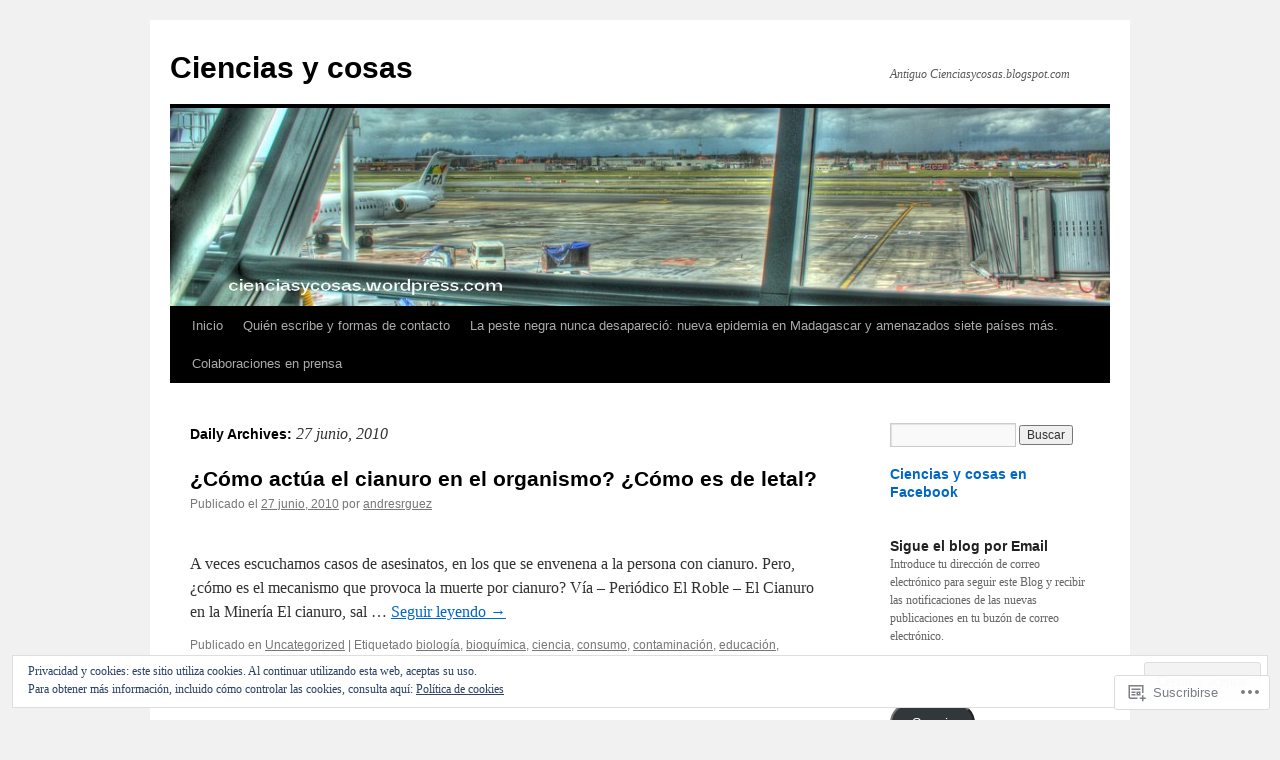

--- FILE ---
content_type: text/html; charset=UTF-8
request_url: https://cienciasycosas.com/2010/06/27/
body_size: 30611
content:
<!DOCTYPE html>
<html lang="es">
<head>
<meta charset="UTF-8" />
<title>
27 | junio | 2010 | Ciencias y cosas</title>
<link rel="profile" href="https://gmpg.org/xfn/11" />
<link rel="stylesheet" type="text/css" media="all" href="https://s0.wp.com/wp-content/themes/pub/twentyten/style.css?m=1659017451i&amp;ver=20190507" />
<link rel="pingback" href="https://cienciasycosas.com/xmlrpc.php">
<meta name='robots' content='max-image-preview:large' />
<meta name="google-site-verification" content="FLybrX6QMT17x0B9S29uInJXf8krNt_YvYdFkIORxWo" />
<meta name="msvalidate.01" content="91C53D33B8BD18E3072DD0589D3A0CA7" />
<meta name="yandex-verification" content="4921d9e913a71645" />

<!-- Async WordPress.com Remote Login -->
<script id="wpcom_remote_login_js">
var wpcom_remote_login_extra_auth = '';
function wpcom_remote_login_remove_dom_node_id( element_id ) {
	var dom_node = document.getElementById( element_id );
	if ( dom_node ) { dom_node.parentNode.removeChild( dom_node ); }
}
function wpcom_remote_login_remove_dom_node_classes( class_name ) {
	var dom_nodes = document.querySelectorAll( '.' + class_name );
	for ( var i = 0; i < dom_nodes.length; i++ ) {
		dom_nodes[ i ].parentNode.removeChild( dom_nodes[ i ] );
	}
}
function wpcom_remote_login_final_cleanup() {
	wpcom_remote_login_remove_dom_node_classes( "wpcom_remote_login_msg" );
	wpcom_remote_login_remove_dom_node_id( "wpcom_remote_login_key" );
	wpcom_remote_login_remove_dom_node_id( "wpcom_remote_login_validate" );
	wpcom_remote_login_remove_dom_node_id( "wpcom_remote_login_js" );
	wpcom_remote_login_remove_dom_node_id( "wpcom_request_access_iframe" );
	wpcom_remote_login_remove_dom_node_id( "wpcom_request_access_styles" );
}

// Watch for messages back from the remote login
window.addEventListener( "message", function( e ) {
	if ( e.origin === "https://r-login.wordpress.com" ) {
		var data = {};
		try {
			data = JSON.parse( e.data );
		} catch( e ) {
			wpcom_remote_login_final_cleanup();
			return;
		}

		if ( data.msg === 'LOGIN' ) {
			// Clean up the login check iframe
			wpcom_remote_login_remove_dom_node_id( "wpcom_remote_login_key" );

			var id_regex = new RegExp( /^[0-9]+$/ );
			var token_regex = new RegExp( /^.*|.*|.*$/ );
			if (
				token_regex.test( data.token )
				&& id_regex.test( data.wpcomid )
			) {
				// We have everything we need to ask for a login
				var script = document.createElement( "script" );
				script.setAttribute( "id", "wpcom_remote_login_validate" );
				script.src = '/remote-login.php?wpcom_remote_login=validate'
					+ '&wpcomid=' + data.wpcomid
					+ '&token=' + encodeURIComponent( data.token )
					+ '&host=' + window.location.protocol
					+ '//' + window.location.hostname
					+ '&postid=812'
					+ '&is_singular=';
				document.body.appendChild( script );
			}

			return;
		}

		// Safari ITP, not logged in, so redirect
		if ( data.msg === 'LOGIN-REDIRECT' ) {
			window.location = 'https://wordpress.com/log-in?redirect_to=' + window.location.href;
			return;
		}

		// Safari ITP, storage access failed, remove the request
		if ( data.msg === 'LOGIN-REMOVE' ) {
			var css_zap = 'html { -webkit-transition: margin-top 1s; transition: margin-top 1s; } /* 9001 */ html { margin-top: 0 !important; } * html body { margin-top: 0 !important; } @media screen and ( max-width: 782px ) { html { margin-top: 0 !important; } * html body { margin-top: 0 !important; } }';
			var style_zap = document.createElement( 'style' );
			style_zap.type = 'text/css';
			style_zap.appendChild( document.createTextNode( css_zap ) );
			document.body.appendChild( style_zap );

			var e = document.getElementById( 'wpcom_request_access_iframe' );
			e.parentNode.removeChild( e );

			document.cookie = 'wordpress_com_login_access=denied; path=/; max-age=31536000';

			return;
		}

		// Safari ITP
		if ( data.msg === 'REQUEST_ACCESS' ) {
			console.log( 'request access: safari' );

			// Check ITP iframe enable/disable knob
			if ( wpcom_remote_login_extra_auth !== 'safari_itp_iframe' ) {
				return;
			}

			// If we are in a "private window" there is no ITP.
			var private_window = false;
			try {
				var opendb = window.openDatabase( null, null, null, null );
			} catch( e ) {
				private_window = true;
			}

			if ( private_window ) {
				console.log( 'private window' );
				return;
			}

			var iframe = document.createElement( 'iframe' );
			iframe.id = 'wpcom_request_access_iframe';
			iframe.setAttribute( 'scrolling', 'no' );
			iframe.setAttribute( 'sandbox', 'allow-storage-access-by-user-activation allow-scripts allow-same-origin allow-top-navigation-by-user-activation' );
			iframe.src = 'https://r-login.wordpress.com/remote-login.php?wpcom_remote_login=request_access&origin=' + encodeURIComponent( data.origin ) + '&wpcomid=' + encodeURIComponent( data.wpcomid );

			var css = 'html { -webkit-transition: margin-top 1s; transition: margin-top 1s; } /* 9001 */ html { margin-top: 46px !important; } * html body { margin-top: 46px !important; } @media screen and ( max-width: 660px ) { html { margin-top: 71px !important; } * html body { margin-top: 71px !important; } #wpcom_request_access_iframe { display: block; height: 71px !important; } } #wpcom_request_access_iframe { border: 0px; height: 46px; position: fixed; top: 0; left: 0; width: 100%; min-width: 100%; z-index: 99999; background: #23282d; } ';

			var style = document.createElement( 'style' );
			style.type = 'text/css';
			style.id = 'wpcom_request_access_styles';
			style.appendChild( document.createTextNode( css ) );
			document.body.appendChild( style );

			document.body.appendChild( iframe );
		}

		if ( data.msg === 'DONE' ) {
			wpcom_remote_login_final_cleanup();
		}
	}
}, false );

// Inject the remote login iframe after the page has had a chance to load
// more critical resources
window.addEventListener( "DOMContentLoaded", function( e ) {
	var iframe = document.createElement( "iframe" );
	iframe.style.display = "none";
	iframe.setAttribute( "scrolling", "no" );
	iframe.setAttribute( "id", "wpcom_remote_login_key" );
	iframe.src = "https://r-login.wordpress.com/remote-login.php"
		+ "?wpcom_remote_login=key"
		+ "&origin=aHR0cHM6Ly9jaWVuY2lhc3ljb3Nhcy5jb20%3D"
		+ "&wpcomid=52861526"
		+ "&time=" + Math.floor( Date.now() / 1000 );
	document.body.appendChild( iframe );
}, false );
</script>
<link rel='dns-prefetch' href='//s0.wp.com' />
<link rel='dns-prefetch' href='//af.pubmine.com' />
<link rel="alternate" type="application/rss+xml" title="Ciencias y cosas &raquo; Feed" href="https://cienciasycosas.com/feed/" />
<link rel="alternate" type="application/rss+xml" title="Ciencias y cosas &raquo; Feed de los comentarios" href="https://cienciasycosas.com/comments/feed/" />
	<script type="text/javascript">
		/* <![CDATA[ */
		function addLoadEvent(func) {
			var oldonload = window.onload;
			if (typeof window.onload != 'function') {
				window.onload = func;
			} else {
				window.onload = function () {
					oldonload();
					func();
				}
			}
		}
		/* ]]> */
	</script>
	<link crossorigin='anonymous' rel='stylesheet' id='all-css-0-1' href='/wp-content/mu-plugins/widgets/eu-cookie-law/templates/style.css?m=1642463000i&cssminify=yes' type='text/css' media='all' />
<style id='wp-emoji-styles-inline-css'>

	img.wp-smiley, img.emoji {
		display: inline !important;
		border: none !important;
		box-shadow: none !important;
		height: 1em !important;
		width: 1em !important;
		margin: 0 0.07em !important;
		vertical-align: -0.1em !important;
		background: none !important;
		padding: 0 !important;
	}
/*# sourceURL=wp-emoji-styles-inline-css */
</style>
<link crossorigin='anonymous' rel='stylesheet' id='all-css-2-1' href='/wp-content/plugins/gutenberg-core/v22.2.0/build/styles/block-library/style.css?m=1764855221i&cssminify=yes' type='text/css' media='all' />
<style id='wp-block-library-inline-css'>
.has-text-align-justify {
	text-align:justify;
}
.has-text-align-justify{text-align:justify;}

/*# sourceURL=wp-block-library-inline-css */
</style><style id='global-styles-inline-css'>
:root{--wp--preset--aspect-ratio--square: 1;--wp--preset--aspect-ratio--4-3: 4/3;--wp--preset--aspect-ratio--3-4: 3/4;--wp--preset--aspect-ratio--3-2: 3/2;--wp--preset--aspect-ratio--2-3: 2/3;--wp--preset--aspect-ratio--16-9: 16/9;--wp--preset--aspect-ratio--9-16: 9/16;--wp--preset--color--black: #000;--wp--preset--color--cyan-bluish-gray: #abb8c3;--wp--preset--color--white: #fff;--wp--preset--color--pale-pink: #f78da7;--wp--preset--color--vivid-red: #cf2e2e;--wp--preset--color--luminous-vivid-orange: #ff6900;--wp--preset--color--luminous-vivid-amber: #fcb900;--wp--preset--color--light-green-cyan: #7bdcb5;--wp--preset--color--vivid-green-cyan: #00d084;--wp--preset--color--pale-cyan-blue: #8ed1fc;--wp--preset--color--vivid-cyan-blue: #0693e3;--wp--preset--color--vivid-purple: #9b51e0;--wp--preset--color--blue: #0066cc;--wp--preset--color--medium-gray: #666;--wp--preset--color--light-gray: #f1f1f1;--wp--preset--gradient--vivid-cyan-blue-to-vivid-purple: linear-gradient(135deg,rgb(6,147,227) 0%,rgb(155,81,224) 100%);--wp--preset--gradient--light-green-cyan-to-vivid-green-cyan: linear-gradient(135deg,rgb(122,220,180) 0%,rgb(0,208,130) 100%);--wp--preset--gradient--luminous-vivid-amber-to-luminous-vivid-orange: linear-gradient(135deg,rgb(252,185,0) 0%,rgb(255,105,0) 100%);--wp--preset--gradient--luminous-vivid-orange-to-vivid-red: linear-gradient(135deg,rgb(255,105,0) 0%,rgb(207,46,46) 100%);--wp--preset--gradient--very-light-gray-to-cyan-bluish-gray: linear-gradient(135deg,rgb(238,238,238) 0%,rgb(169,184,195) 100%);--wp--preset--gradient--cool-to-warm-spectrum: linear-gradient(135deg,rgb(74,234,220) 0%,rgb(151,120,209) 20%,rgb(207,42,186) 40%,rgb(238,44,130) 60%,rgb(251,105,98) 80%,rgb(254,248,76) 100%);--wp--preset--gradient--blush-light-purple: linear-gradient(135deg,rgb(255,206,236) 0%,rgb(152,150,240) 100%);--wp--preset--gradient--blush-bordeaux: linear-gradient(135deg,rgb(254,205,165) 0%,rgb(254,45,45) 50%,rgb(107,0,62) 100%);--wp--preset--gradient--luminous-dusk: linear-gradient(135deg,rgb(255,203,112) 0%,rgb(199,81,192) 50%,rgb(65,88,208) 100%);--wp--preset--gradient--pale-ocean: linear-gradient(135deg,rgb(255,245,203) 0%,rgb(182,227,212) 50%,rgb(51,167,181) 100%);--wp--preset--gradient--electric-grass: linear-gradient(135deg,rgb(202,248,128) 0%,rgb(113,206,126) 100%);--wp--preset--gradient--midnight: linear-gradient(135deg,rgb(2,3,129) 0%,rgb(40,116,252) 100%);--wp--preset--font-size--small: 13px;--wp--preset--font-size--medium: 20px;--wp--preset--font-size--large: 36px;--wp--preset--font-size--x-large: 42px;--wp--preset--font-family--albert-sans: 'Albert Sans', sans-serif;--wp--preset--font-family--alegreya: Alegreya, serif;--wp--preset--font-family--arvo: Arvo, serif;--wp--preset--font-family--bodoni-moda: 'Bodoni Moda', serif;--wp--preset--font-family--bricolage-grotesque: 'Bricolage Grotesque', sans-serif;--wp--preset--font-family--cabin: Cabin, sans-serif;--wp--preset--font-family--chivo: Chivo, sans-serif;--wp--preset--font-family--commissioner: Commissioner, sans-serif;--wp--preset--font-family--cormorant: Cormorant, serif;--wp--preset--font-family--courier-prime: 'Courier Prime', monospace;--wp--preset--font-family--crimson-pro: 'Crimson Pro', serif;--wp--preset--font-family--dm-mono: 'DM Mono', monospace;--wp--preset--font-family--dm-sans: 'DM Sans', sans-serif;--wp--preset--font-family--dm-serif-display: 'DM Serif Display', serif;--wp--preset--font-family--domine: Domine, serif;--wp--preset--font-family--eb-garamond: 'EB Garamond', serif;--wp--preset--font-family--epilogue: Epilogue, sans-serif;--wp--preset--font-family--fahkwang: Fahkwang, sans-serif;--wp--preset--font-family--figtree: Figtree, sans-serif;--wp--preset--font-family--fira-sans: 'Fira Sans', sans-serif;--wp--preset--font-family--fjalla-one: 'Fjalla One', sans-serif;--wp--preset--font-family--fraunces: Fraunces, serif;--wp--preset--font-family--gabarito: Gabarito, system-ui;--wp--preset--font-family--ibm-plex-mono: 'IBM Plex Mono', monospace;--wp--preset--font-family--ibm-plex-sans: 'IBM Plex Sans', sans-serif;--wp--preset--font-family--ibarra-real-nova: 'Ibarra Real Nova', serif;--wp--preset--font-family--instrument-serif: 'Instrument Serif', serif;--wp--preset--font-family--inter: Inter, sans-serif;--wp--preset--font-family--josefin-sans: 'Josefin Sans', sans-serif;--wp--preset--font-family--jost: Jost, sans-serif;--wp--preset--font-family--libre-baskerville: 'Libre Baskerville', serif;--wp--preset--font-family--libre-franklin: 'Libre Franklin', sans-serif;--wp--preset--font-family--literata: Literata, serif;--wp--preset--font-family--lora: Lora, serif;--wp--preset--font-family--merriweather: Merriweather, serif;--wp--preset--font-family--montserrat: Montserrat, sans-serif;--wp--preset--font-family--newsreader: Newsreader, serif;--wp--preset--font-family--noto-sans-mono: 'Noto Sans Mono', sans-serif;--wp--preset--font-family--nunito: Nunito, sans-serif;--wp--preset--font-family--open-sans: 'Open Sans', sans-serif;--wp--preset--font-family--overpass: Overpass, sans-serif;--wp--preset--font-family--pt-serif: 'PT Serif', serif;--wp--preset--font-family--petrona: Petrona, serif;--wp--preset--font-family--piazzolla: Piazzolla, serif;--wp--preset--font-family--playfair-display: 'Playfair Display', serif;--wp--preset--font-family--plus-jakarta-sans: 'Plus Jakarta Sans', sans-serif;--wp--preset--font-family--poppins: Poppins, sans-serif;--wp--preset--font-family--raleway: Raleway, sans-serif;--wp--preset--font-family--roboto: Roboto, sans-serif;--wp--preset--font-family--roboto-slab: 'Roboto Slab', serif;--wp--preset--font-family--rubik: Rubik, sans-serif;--wp--preset--font-family--rufina: Rufina, serif;--wp--preset--font-family--sora: Sora, sans-serif;--wp--preset--font-family--source-sans-3: 'Source Sans 3', sans-serif;--wp--preset--font-family--source-serif-4: 'Source Serif 4', serif;--wp--preset--font-family--space-mono: 'Space Mono', monospace;--wp--preset--font-family--syne: Syne, sans-serif;--wp--preset--font-family--texturina: Texturina, serif;--wp--preset--font-family--urbanist: Urbanist, sans-serif;--wp--preset--font-family--work-sans: 'Work Sans', sans-serif;--wp--preset--spacing--20: 0.44rem;--wp--preset--spacing--30: 0.67rem;--wp--preset--spacing--40: 1rem;--wp--preset--spacing--50: 1.5rem;--wp--preset--spacing--60: 2.25rem;--wp--preset--spacing--70: 3.38rem;--wp--preset--spacing--80: 5.06rem;--wp--preset--shadow--natural: 6px 6px 9px rgba(0, 0, 0, 0.2);--wp--preset--shadow--deep: 12px 12px 50px rgba(0, 0, 0, 0.4);--wp--preset--shadow--sharp: 6px 6px 0px rgba(0, 0, 0, 0.2);--wp--preset--shadow--outlined: 6px 6px 0px -3px rgb(255, 255, 255), 6px 6px rgb(0, 0, 0);--wp--preset--shadow--crisp: 6px 6px 0px rgb(0, 0, 0);}:where(.is-layout-flex){gap: 0.5em;}:where(.is-layout-grid){gap: 0.5em;}body .is-layout-flex{display: flex;}.is-layout-flex{flex-wrap: wrap;align-items: center;}.is-layout-flex > :is(*, div){margin: 0;}body .is-layout-grid{display: grid;}.is-layout-grid > :is(*, div){margin: 0;}:where(.wp-block-columns.is-layout-flex){gap: 2em;}:where(.wp-block-columns.is-layout-grid){gap: 2em;}:where(.wp-block-post-template.is-layout-flex){gap: 1.25em;}:where(.wp-block-post-template.is-layout-grid){gap: 1.25em;}.has-black-color{color: var(--wp--preset--color--black) !important;}.has-cyan-bluish-gray-color{color: var(--wp--preset--color--cyan-bluish-gray) !important;}.has-white-color{color: var(--wp--preset--color--white) !important;}.has-pale-pink-color{color: var(--wp--preset--color--pale-pink) !important;}.has-vivid-red-color{color: var(--wp--preset--color--vivid-red) !important;}.has-luminous-vivid-orange-color{color: var(--wp--preset--color--luminous-vivid-orange) !important;}.has-luminous-vivid-amber-color{color: var(--wp--preset--color--luminous-vivid-amber) !important;}.has-light-green-cyan-color{color: var(--wp--preset--color--light-green-cyan) !important;}.has-vivid-green-cyan-color{color: var(--wp--preset--color--vivid-green-cyan) !important;}.has-pale-cyan-blue-color{color: var(--wp--preset--color--pale-cyan-blue) !important;}.has-vivid-cyan-blue-color{color: var(--wp--preset--color--vivid-cyan-blue) !important;}.has-vivid-purple-color{color: var(--wp--preset--color--vivid-purple) !important;}.has-black-background-color{background-color: var(--wp--preset--color--black) !important;}.has-cyan-bluish-gray-background-color{background-color: var(--wp--preset--color--cyan-bluish-gray) !important;}.has-white-background-color{background-color: var(--wp--preset--color--white) !important;}.has-pale-pink-background-color{background-color: var(--wp--preset--color--pale-pink) !important;}.has-vivid-red-background-color{background-color: var(--wp--preset--color--vivid-red) !important;}.has-luminous-vivid-orange-background-color{background-color: var(--wp--preset--color--luminous-vivid-orange) !important;}.has-luminous-vivid-amber-background-color{background-color: var(--wp--preset--color--luminous-vivid-amber) !important;}.has-light-green-cyan-background-color{background-color: var(--wp--preset--color--light-green-cyan) !important;}.has-vivid-green-cyan-background-color{background-color: var(--wp--preset--color--vivid-green-cyan) !important;}.has-pale-cyan-blue-background-color{background-color: var(--wp--preset--color--pale-cyan-blue) !important;}.has-vivid-cyan-blue-background-color{background-color: var(--wp--preset--color--vivid-cyan-blue) !important;}.has-vivid-purple-background-color{background-color: var(--wp--preset--color--vivid-purple) !important;}.has-black-border-color{border-color: var(--wp--preset--color--black) !important;}.has-cyan-bluish-gray-border-color{border-color: var(--wp--preset--color--cyan-bluish-gray) !important;}.has-white-border-color{border-color: var(--wp--preset--color--white) !important;}.has-pale-pink-border-color{border-color: var(--wp--preset--color--pale-pink) !important;}.has-vivid-red-border-color{border-color: var(--wp--preset--color--vivid-red) !important;}.has-luminous-vivid-orange-border-color{border-color: var(--wp--preset--color--luminous-vivid-orange) !important;}.has-luminous-vivid-amber-border-color{border-color: var(--wp--preset--color--luminous-vivid-amber) !important;}.has-light-green-cyan-border-color{border-color: var(--wp--preset--color--light-green-cyan) !important;}.has-vivid-green-cyan-border-color{border-color: var(--wp--preset--color--vivid-green-cyan) !important;}.has-pale-cyan-blue-border-color{border-color: var(--wp--preset--color--pale-cyan-blue) !important;}.has-vivid-cyan-blue-border-color{border-color: var(--wp--preset--color--vivid-cyan-blue) !important;}.has-vivid-purple-border-color{border-color: var(--wp--preset--color--vivid-purple) !important;}.has-vivid-cyan-blue-to-vivid-purple-gradient-background{background: var(--wp--preset--gradient--vivid-cyan-blue-to-vivid-purple) !important;}.has-light-green-cyan-to-vivid-green-cyan-gradient-background{background: var(--wp--preset--gradient--light-green-cyan-to-vivid-green-cyan) !important;}.has-luminous-vivid-amber-to-luminous-vivid-orange-gradient-background{background: var(--wp--preset--gradient--luminous-vivid-amber-to-luminous-vivid-orange) !important;}.has-luminous-vivid-orange-to-vivid-red-gradient-background{background: var(--wp--preset--gradient--luminous-vivid-orange-to-vivid-red) !important;}.has-very-light-gray-to-cyan-bluish-gray-gradient-background{background: var(--wp--preset--gradient--very-light-gray-to-cyan-bluish-gray) !important;}.has-cool-to-warm-spectrum-gradient-background{background: var(--wp--preset--gradient--cool-to-warm-spectrum) !important;}.has-blush-light-purple-gradient-background{background: var(--wp--preset--gradient--blush-light-purple) !important;}.has-blush-bordeaux-gradient-background{background: var(--wp--preset--gradient--blush-bordeaux) !important;}.has-luminous-dusk-gradient-background{background: var(--wp--preset--gradient--luminous-dusk) !important;}.has-pale-ocean-gradient-background{background: var(--wp--preset--gradient--pale-ocean) !important;}.has-electric-grass-gradient-background{background: var(--wp--preset--gradient--electric-grass) !important;}.has-midnight-gradient-background{background: var(--wp--preset--gradient--midnight) !important;}.has-small-font-size{font-size: var(--wp--preset--font-size--small) !important;}.has-medium-font-size{font-size: var(--wp--preset--font-size--medium) !important;}.has-large-font-size{font-size: var(--wp--preset--font-size--large) !important;}.has-x-large-font-size{font-size: var(--wp--preset--font-size--x-large) !important;}.has-albert-sans-font-family{font-family: var(--wp--preset--font-family--albert-sans) !important;}.has-alegreya-font-family{font-family: var(--wp--preset--font-family--alegreya) !important;}.has-arvo-font-family{font-family: var(--wp--preset--font-family--arvo) !important;}.has-bodoni-moda-font-family{font-family: var(--wp--preset--font-family--bodoni-moda) !important;}.has-bricolage-grotesque-font-family{font-family: var(--wp--preset--font-family--bricolage-grotesque) !important;}.has-cabin-font-family{font-family: var(--wp--preset--font-family--cabin) !important;}.has-chivo-font-family{font-family: var(--wp--preset--font-family--chivo) !important;}.has-commissioner-font-family{font-family: var(--wp--preset--font-family--commissioner) !important;}.has-cormorant-font-family{font-family: var(--wp--preset--font-family--cormorant) !important;}.has-courier-prime-font-family{font-family: var(--wp--preset--font-family--courier-prime) !important;}.has-crimson-pro-font-family{font-family: var(--wp--preset--font-family--crimson-pro) !important;}.has-dm-mono-font-family{font-family: var(--wp--preset--font-family--dm-mono) !important;}.has-dm-sans-font-family{font-family: var(--wp--preset--font-family--dm-sans) !important;}.has-dm-serif-display-font-family{font-family: var(--wp--preset--font-family--dm-serif-display) !important;}.has-domine-font-family{font-family: var(--wp--preset--font-family--domine) !important;}.has-eb-garamond-font-family{font-family: var(--wp--preset--font-family--eb-garamond) !important;}.has-epilogue-font-family{font-family: var(--wp--preset--font-family--epilogue) !important;}.has-fahkwang-font-family{font-family: var(--wp--preset--font-family--fahkwang) !important;}.has-figtree-font-family{font-family: var(--wp--preset--font-family--figtree) !important;}.has-fira-sans-font-family{font-family: var(--wp--preset--font-family--fira-sans) !important;}.has-fjalla-one-font-family{font-family: var(--wp--preset--font-family--fjalla-one) !important;}.has-fraunces-font-family{font-family: var(--wp--preset--font-family--fraunces) !important;}.has-gabarito-font-family{font-family: var(--wp--preset--font-family--gabarito) !important;}.has-ibm-plex-mono-font-family{font-family: var(--wp--preset--font-family--ibm-plex-mono) !important;}.has-ibm-plex-sans-font-family{font-family: var(--wp--preset--font-family--ibm-plex-sans) !important;}.has-ibarra-real-nova-font-family{font-family: var(--wp--preset--font-family--ibarra-real-nova) !important;}.has-instrument-serif-font-family{font-family: var(--wp--preset--font-family--instrument-serif) !important;}.has-inter-font-family{font-family: var(--wp--preset--font-family--inter) !important;}.has-josefin-sans-font-family{font-family: var(--wp--preset--font-family--josefin-sans) !important;}.has-jost-font-family{font-family: var(--wp--preset--font-family--jost) !important;}.has-libre-baskerville-font-family{font-family: var(--wp--preset--font-family--libre-baskerville) !important;}.has-libre-franklin-font-family{font-family: var(--wp--preset--font-family--libre-franklin) !important;}.has-literata-font-family{font-family: var(--wp--preset--font-family--literata) !important;}.has-lora-font-family{font-family: var(--wp--preset--font-family--lora) !important;}.has-merriweather-font-family{font-family: var(--wp--preset--font-family--merriweather) !important;}.has-montserrat-font-family{font-family: var(--wp--preset--font-family--montserrat) !important;}.has-newsreader-font-family{font-family: var(--wp--preset--font-family--newsreader) !important;}.has-noto-sans-mono-font-family{font-family: var(--wp--preset--font-family--noto-sans-mono) !important;}.has-nunito-font-family{font-family: var(--wp--preset--font-family--nunito) !important;}.has-open-sans-font-family{font-family: var(--wp--preset--font-family--open-sans) !important;}.has-overpass-font-family{font-family: var(--wp--preset--font-family--overpass) !important;}.has-pt-serif-font-family{font-family: var(--wp--preset--font-family--pt-serif) !important;}.has-petrona-font-family{font-family: var(--wp--preset--font-family--petrona) !important;}.has-piazzolla-font-family{font-family: var(--wp--preset--font-family--piazzolla) !important;}.has-playfair-display-font-family{font-family: var(--wp--preset--font-family--playfair-display) !important;}.has-plus-jakarta-sans-font-family{font-family: var(--wp--preset--font-family--plus-jakarta-sans) !important;}.has-poppins-font-family{font-family: var(--wp--preset--font-family--poppins) !important;}.has-raleway-font-family{font-family: var(--wp--preset--font-family--raleway) !important;}.has-roboto-font-family{font-family: var(--wp--preset--font-family--roboto) !important;}.has-roboto-slab-font-family{font-family: var(--wp--preset--font-family--roboto-slab) !important;}.has-rubik-font-family{font-family: var(--wp--preset--font-family--rubik) !important;}.has-rufina-font-family{font-family: var(--wp--preset--font-family--rufina) !important;}.has-sora-font-family{font-family: var(--wp--preset--font-family--sora) !important;}.has-source-sans-3-font-family{font-family: var(--wp--preset--font-family--source-sans-3) !important;}.has-source-serif-4-font-family{font-family: var(--wp--preset--font-family--source-serif-4) !important;}.has-space-mono-font-family{font-family: var(--wp--preset--font-family--space-mono) !important;}.has-syne-font-family{font-family: var(--wp--preset--font-family--syne) !important;}.has-texturina-font-family{font-family: var(--wp--preset--font-family--texturina) !important;}.has-urbanist-font-family{font-family: var(--wp--preset--font-family--urbanist) !important;}.has-work-sans-font-family{font-family: var(--wp--preset--font-family--work-sans) !important;}
/*# sourceURL=global-styles-inline-css */
</style>

<style id='classic-theme-styles-inline-css'>
/*! This file is auto-generated */
.wp-block-button__link{color:#fff;background-color:#32373c;border-radius:9999px;box-shadow:none;text-decoration:none;padding:calc(.667em + 2px) calc(1.333em + 2px);font-size:1.125em}.wp-block-file__button{background:#32373c;color:#fff;text-decoration:none}
/*# sourceURL=/wp-includes/css/classic-themes.min.css */
</style>
<link crossorigin='anonymous' rel='stylesheet' id='all-css-4-1' href='/_static/??-eJyNj10KwjAQhC/kZkkVrQ/iWZp0qdGkDd2Ntbc3bfEHhOLLsgzzzTA4RLBdK9QKRp8a1zLazvjO3hgLpUulgV2InqCnu9ph7VjeDmAZPSnLvMGvoJDgk9VT1kOsZHIEql1FnkK2rWGDqxuSjPPrB6HHOhJzDRgTe2KGfINLAeSSu/iHW2SMyaAMWRizisum/7zzcJg7J+AcTnpf6nJbFMfD9Qndu37a&cssminify=yes' type='text/css' media='all' />
<style id='jetpack_facebook_likebox-inline-css'>
.widget_facebook_likebox {
	overflow: hidden;
}

/*# sourceURL=/wp-content/mu-plugins/jetpack-plugin/moon/modules/widgets/facebook-likebox/style.css */
</style>
<link crossorigin='anonymous' rel='stylesheet' id='all-css-6-1' href='/_static/??-eJzTLy/QTc7PK0nNK9HPLdUtyClNz8wr1i9KTcrJTwcy0/WTi5G5ekCujj52Temp+bo5+cmJJZn5eSgc3bScxMwikFb7XFtDE1NLExMLc0OTLACohS2q&cssminify=yes' type='text/css' media='all' />
<style id='jetpack-global-styles-frontend-style-inline-css'>
:root { --font-headings: unset; --font-base: unset; --font-headings-default: -apple-system,BlinkMacSystemFont,"Segoe UI",Roboto,Oxygen-Sans,Ubuntu,Cantarell,"Helvetica Neue",sans-serif; --font-base-default: -apple-system,BlinkMacSystemFont,"Segoe UI",Roboto,Oxygen-Sans,Ubuntu,Cantarell,"Helvetica Neue",sans-serif;}
/*# sourceURL=jetpack-global-styles-frontend-style-inline-css */
</style>
<link crossorigin='anonymous' rel='stylesheet' id='all-css-8-1' href='/wp-content/themes/h4/global.css?m=1420737423i&cssminify=yes' type='text/css' media='all' />
<script type="text/javascript" id="wpcom-actionbar-placeholder-js-extra">
/* <![CDATA[ */
var actionbardata = {"siteID":"52861526","postID":"0","siteURL":"https://cienciasycosas.com","xhrURL":"https://cienciasycosas.com/wp-admin/admin-ajax.php","nonce":"2b992cfbfc","isLoggedIn":"","statusMessage":"","subsEmailDefault":"instantly","proxyScriptUrl":"https://s0.wp.com/wp-content/js/wpcom-proxy-request.js?m=1513050504i&amp;ver=20211021","i18n":{"followedText":"Las nuevas entradas de este sitio aparecer\u00e1n ahora en tu \u003Ca href=\"https://wordpress.com/reader\"\u003ELector\u003C/a\u003E","foldBar":"Contraer esta barra","unfoldBar":"Expandir esta barra","shortLinkCopied":"El enlace corto se ha copiado al portapapeles."}};
//# sourceURL=wpcom-actionbar-placeholder-js-extra
/* ]]> */
</script>
<script type="text/javascript" id="jetpack-mu-wpcom-settings-js-before">
/* <![CDATA[ */
var JETPACK_MU_WPCOM_SETTINGS = {"assetsUrl":"https://s0.wp.com/wp-content/mu-plugins/jetpack-mu-wpcom-plugin/moon/jetpack_vendor/automattic/jetpack-mu-wpcom/src/build/"};
//# sourceURL=jetpack-mu-wpcom-settings-js-before
/* ]]> */
</script>
<script crossorigin='anonymous' type='text/javascript'  src='/_static/??/wp-content/js/rlt-proxy.js,/wp-content/blog-plugins/wordads-classes/js/cmp/v2/cmp-non-gdpr.js?m=1720530689j'></script>
<script type="text/javascript" id="rlt-proxy-js-after">
/* <![CDATA[ */
	rltInitialize( {"token":null,"iframeOrigins":["https:\/\/widgets.wp.com"]} );
//# sourceURL=rlt-proxy-js-after
/* ]]> */
</script>
<link rel="EditURI" type="application/rsd+xml" title="RSD" href="https://cienciasycosas.wordpress.com/xmlrpc.php?rsd" />
<meta name="generator" content="WordPress.com" />

<!-- Jetpack Open Graph Tags -->
<meta property="og:type" content="website" />
<meta property="og:title" content="27 junio, 2010 &#8211; Ciencias y cosas" />
<meta property="og:site_name" content="Ciencias y cosas" />
<meta property="og:image" content="https://s0.wp.com/i/blank.jpg?m=1383295312i" />
<meta property="og:image:width" content="200" />
<meta property="og:image:height" content="200" />
<meta property="og:image:alt" content="" />
<meta property="og:locale" content="es_ES" />
<meta name="twitter:creator" content="@andresrguez" />
<meta name="twitter:site" content="@andresrguez" />

<!-- End Jetpack Open Graph Tags -->
<link rel="shortcut icon" type="image/x-icon" href="https://s0.wp.com/i/favicon.ico?m=1713425267i" sizes="16x16 24x24 32x32 48x48" />
<link rel="icon" type="image/x-icon" href="https://s0.wp.com/i/favicon.ico?m=1713425267i" sizes="16x16 24x24 32x32 48x48" />
<link rel="apple-touch-icon" href="https://s0.wp.com/i/webclip.png?m=1713868326i" />
<link rel='openid.server' href='https://cienciasycosas.com/?openidserver=1' />
<link rel='openid.delegate' href='https://cienciasycosas.com/' />
<link rel="search" type="application/opensearchdescription+xml" href="https://cienciasycosas.com/osd.xml" title="Ciencias y cosas" />
<link rel="search" type="application/opensearchdescription+xml" href="https://s1.wp.com/opensearch.xml" title="WordPress.com" />
		<style type="text/css">
			.recentcomments a {
				display: inline !important;
				padding: 0 !important;
				margin: 0 !important;
			}

			table.recentcommentsavatartop img.avatar, table.recentcommentsavatarend img.avatar {
				border: 0px;
				margin: 0;
			}

			table.recentcommentsavatartop a, table.recentcommentsavatarend a {
				border: 0px !important;
				background-color: transparent !important;
			}

			td.recentcommentsavatarend, td.recentcommentsavatartop {
				padding: 0px 0px 1px 0px;
				margin: 0px;
			}

			td.recentcommentstextend {
				border: none !important;
				padding: 0px 0px 2px 10px;
			}

			.rtl td.recentcommentstextend {
				padding: 0px 10px 2px 0px;
			}

			td.recentcommentstexttop {
				border: none;
				padding: 0px 0px 0px 10px;
			}

			.rtl td.recentcommentstexttop {
				padding: 0px 10px 0px 0px;
			}
		</style>
		<meta name="description" content="1 entrada publicada por andresrguez el June 27, 2010" />
<script type="text/javascript">
/* <![CDATA[ */
var wa_client = {}; wa_client.cmd = []; wa_client.config = { 'blog_id': 52861526, 'blog_language': 'es', 'is_wordads': true, 'hosting_type': 1, 'afp_account_id': 'pub-3039505427175624', 'afp_host_id': 5038568878849053, 'theme': 'pub/twentyten', '_': { 'title': 'Anuncio publicitario', 'privacy_settings': 'Ajustes de privacidad' }, 'formats': [ 'belowpost', 'bottom_sticky', 'sidebar_sticky_right', 'sidebar', 'top', 'shortcode', 'gutenberg_rectangle', 'gutenberg_leaderboard', 'gutenberg_mobile_leaderboard', 'gutenberg_skyscraper' ] };
/* ]]> */
</script>
		<script type="text/javascript">

			window.doNotSellCallback = function() {

				var linkElements = [
					'a[href="https://wordpress.com/?ref=footer_blog"]',
					'a[href="https://wordpress.com/?ref=footer_website"]',
					'a[href="https://wordpress.com/?ref=vertical_footer"]',
					'a[href^="https://wordpress.com/?ref=footer_segment_"]',
				].join(',');

				var dnsLink = document.createElement( 'a' );
				dnsLink.href = 'https://wordpress.com/es/advertising-program-optout/';
				dnsLink.classList.add( 'do-not-sell-link' );
				dnsLink.rel = 'nofollow';
				dnsLink.style.marginLeft = '0.5em';
				dnsLink.textContent = 'No vendas ni compartas mi información personal';

				var creditLinks = document.querySelectorAll( linkElements );

				if ( 0 === creditLinks.length ) {
					return false;
				}

				Array.prototype.forEach.call( creditLinks, function( el ) {
					el.insertAdjacentElement( 'afterend', dnsLink );
				});

				return true;
			};

		</script>
		<script type="text/javascript">
	window.google_analytics_uacct = "UA-52447-2";
</script>

<script type="text/javascript">
	var _gaq = _gaq || [];
	_gaq.push(['_setAccount', 'UA-52447-2']);
	_gaq.push(['_gat._anonymizeIp']);
	_gaq.push(['_setDomainName', 'none']);
	_gaq.push(['_setAllowLinker', true]);
	_gaq.push(['_initData']);
	_gaq.push(['_trackPageview']);

	(function() {
		var ga = document.createElement('script'); ga.type = 'text/javascript'; ga.async = true;
		ga.src = ('https:' == document.location.protocol ? 'https://ssl' : 'http://www') + '.google-analytics.com/ga.js';
		(document.getElementsByTagName('head')[0] || document.getElementsByTagName('body')[0]).appendChild(ga);
	})();
</script>
<link crossorigin='anonymous' rel='stylesheet' id='all-css-0-3' href='/_static/??-eJydjtsKg0AMRH+oGqy00ofSTykag0R3N8FkEf++ll6gb23fZobDYWDRAiU5JYeYCw154GQwkmuL07NDFElw5YTQBcHJwBZWmks028H3hih9DmSA7SzZKLyh1/Cr8HEpc+jBcmc4szrLBn+0MnL69+rC/UBu4KKFim3JfA10113iuWoO9ak51tV+vAFFyXy4&cssminify=yes' type='text/css' media='all' />
</head>

<body class="archive date custom-background wp-theme-pubtwentyten customizer-styles-applied single-author jetpack-reblog-enabled">
<div id="wrapper" class="hfeed">
	<div id="header">
		<div id="masthead">
			<div id="branding" role="banner">
								<div id="site-title">
					<span>
						<a href="https://cienciasycosas.com/" title="Ciencias y cosas" rel="home">Ciencias y cosas</a>
					</span>
				</div>
				<div id="site-description">Antiguo Cienciasycosas.blogspot.com </div>

									<a class="home-link" href="https://cienciasycosas.com/" title="Ciencias y cosas" rel="home">
						<img src="https://cienciasycosas.com/wp-content/uploads/2014/07/cropped-9506300102_cdd7b43b57_b1.jpg" width="940" height="198" alt="" />
					</a>
								</div><!-- #branding -->

			<div id="access" role="navigation">
								<div class="skip-link screen-reader-text"><a href="#content" title="Ir directamente al contenido">Ir directamente al contenido</a></div>
				<div class="menu-header"><ul id="menu-menu-1" class="menu"><li id="menu-item-2313" class="menu-item menu-item-type-custom menu-item-object-custom menu-item-2313"><a href="https://cienciasycosas.wordpress.com/">Inicio</a></li>
<li id="menu-item-2314" class="menu-item menu-item-type-post_type menu-item-object-page menu-item-2314"><a href="https://cienciasycosas.com/about/">Quién escribe y formas de contacto</a></li>
<li id="menu-item-8684" class="menu-item menu-item-type-post_type menu-item-object-page menu-item-8684"><a href="https://cienciasycosas.com/?page_id=8671">La peste negra nunca desapareció: nueva epidemia en Madagascar y amenazados siete países más.</a></li>
<li id="menu-item-2435" class="menu-item menu-item-type-post_type menu-item-object-page menu-item-2435"><a href="https://cienciasycosas.com/ciencias-y-cosas-en-los-medios/">Colaboraciones en prensa</a></li>
</ul></div>			</div><!-- #access -->
		</div><!-- #masthead -->
	</div><!-- #header -->

	<div id="main">

		<div id="container">
			<div id="content" role="main">


			<h1 class="page-title">
			Daily Archives: <span>27 junio, 2010</span>			</h1>





	
			<div id="post-812" class="post-812 post type-post status-publish format-standard hentry category-uncategorized tag-biologia tag-bioquimica-2 tag-ciencia tag-consumo tag-contaminacion tag-educacion tag-fisiologia-animal tag-investigacion tag-medicamentos tag-medicina tag-medio-ambiente tag-video">
			<h2 class="entry-title"><a href="https://cienciasycosas.com/2010/06/27/como-actua-el-cianuro-en-el-organismo/" rel="bookmark">¿Cómo actúa el cianuro en el organismo? ¿Cómo es de&nbsp;letal?</a></h2>

			<div class="entry-meta">
				<span class="meta-prep meta-prep-author">Publicado el</span> <a href="https://cienciasycosas.com/2010/06/27/como-actua-el-cianuro-en-el-organismo/" title="3:34 pm" rel="bookmark"><span class="entry-date">27 junio, 2010</span></a> <span class="meta-sep">por</span> <span class="author vcard"><a class="url fn n" href="https://cienciasycosas.com/author/andresrguez/" title="Ver todas las entradas de andresrguez">andresrguez</a></span>			</div><!-- .entry-meta -->

					<div class="entry-summary">
				<div class="cs-rating pd-rating" id="pd_rating_holder_6903777_post_812"></div><br/><p>A veces escuchamos casos de asesinatos, en los que se envenena a la persona con cianuro. Pero, ¿cómo es el mecanismo que provoca la muerte por cianuro? Vía &#8211; Periódico El Roble &#8211; El Cianuro en la Minería El cianuro, sal &hellip; <a href="https://cienciasycosas.com/2010/06/27/como-actua-el-cianuro-en-el-organismo/">Seguir leyendo <span class="meta-nav">&rarr;</span></a></p>
			</div><!-- .entry-summary -->
	
			<div class="entry-utility">
													<span class="cat-links">
						<span class="entry-utility-prep entry-utility-prep-cat-links">Publicado en</span> <a href="https://cienciasycosas.com/category/uncategorized/" rel="category tag">Uncategorized</a>					</span>
					<span class="meta-sep">|</span>
				
								<span class="tag-links">
					<span class="entry-utility-prep entry-utility-prep-tag-links">Etiquetado</span> <a href="https://cienciasycosas.com/tag/biologia/" rel="tag">biología</a>, <a href="https://cienciasycosas.com/tag/bioquimica-2/" rel="tag">bioquímica</a>, <a href="https://cienciasycosas.com/tag/ciencia/" rel="tag">ciencia</a>, <a href="https://cienciasycosas.com/tag/consumo/" rel="tag">consumo</a>, <a href="https://cienciasycosas.com/tag/contaminacion/" rel="tag">contaminación</a>, <a href="https://cienciasycosas.com/tag/educacion/" rel="tag">educación</a>, <a href="https://cienciasycosas.com/tag/fisiologia-animal/" rel="tag">fisiología animal</a>, <a href="https://cienciasycosas.com/tag/investigacion/" rel="tag">investigación</a>, <a href="https://cienciasycosas.com/tag/medicamentos/" rel="tag">medicamentos</a>, <a href="https://cienciasycosas.com/tag/medicina/" rel="tag">medicina</a>, <a href="https://cienciasycosas.com/tag/medio-ambiente/" rel="tag">medio ambiente</a>, <a href="https://cienciasycosas.com/tag/video/" rel="tag">vídeo</a>				</span>
				<span class="meta-sep">|</span>
				
				<span class="comments-link"><a href="https://cienciasycosas.com/2010/06/27/como-actua-el-cianuro-en-el-organismo/#comments">14 comentarios</a></span>

							</div><!-- .entry-utility -->
		</div><!-- #post-812 -->

		
	


			</div><!-- #content -->
		</div><!-- #container -->


		<div id="primary" class="widget-area" role="complementary">
						<ul class="xoxo">

<li id="search-3" class="widget-container widget_search"><form role="search" method="get" id="searchform" class="searchform" action="https://cienciasycosas.com/">
				<div>
					<label class="screen-reader-text" for="s">Buscar:</label>
					<input type="text" value="" name="s" id="s" />
					<input type="submit" id="searchsubmit" value="Buscar" />
				</div>
			</form></li><li id="google_translate_widget-2" class="widget-container widget_google_translate_widget"><div id="google_translate_element"></div></li><li id="facebook-likebox-2" class="widget-container widget_facebook_likebox"><h3 class="widget-title"><a href="https://www.facebook.com/cienciasycosas">Ciencias y cosas en Facebook</a></h3>		<div id="fb-root"></div>
		<div class="fb-page" data-href="https://www.facebook.com/cienciasycosas" data-width="200"  data-height="130" data-hide-cover="false" data-show-facepile="false" data-tabs="false" data-hide-cta="false" data-small-header="false">
		<div class="fb-xfbml-parse-ignore"><blockquote cite="https://www.facebook.com/cienciasycosas"><a href="https://www.facebook.com/cienciasycosas">Ciencias y cosas en Facebook</a></blockquote></div>
		</div>
		</li><li id="blog_subscription-3" class="widget-container widget_blog_subscription jetpack_subscription_widget"><h3 class="widget-title"><label for="subscribe-field">Sigue el blog por Email</label></h3>

			<div class="wp-block-jetpack-subscriptions__container">
			<form
				action="https://subscribe.wordpress.com"
				method="post"
				accept-charset="utf-8"
				data-blog="52861526"
				data-post_access_level="everybody"
				id="subscribe-blog"
			>
				<p>Introduce tu dirección de correo electrónico para seguir este Blog y recibir las notificaciones de las nuevas publicaciones en tu buzón de correo electrónico.</p>
				<p id="subscribe-email">
					<label
						id="subscribe-field-label"
						for="subscribe-field"
						class="screen-reader-text"
					>
						Dirección de correo electrónico:					</label>

					<input
							type="email"
							name="email"
							autocomplete="email"
							
							style="width: 95%; padding: 1px 10px"
							placeholder="Dirección de correo electrónico"
							value=""
							id="subscribe-field"
							required
						/>				</p>

				<p id="subscribe-submit"
									>
					<input type="hidden" name="action" value="subscribe"/>
					<input type="hidden" name="blog_id" value="52861526"/>
					<input type="hidden" name="source" value="https://cienciasycosas.com/2010/06/27/"/>
					<input type="hidden" name="sub-type" value="widget"/>
					<input type="hidden" name="redirect_fragment" value="subscribe-blog"/>
					<input type="hidden" id="_wpnonce" name="_wpnonce" value="2e6bd6acd2" />					<button type="submit"
													class="wp-block-button__link"
																	>
						Seguir					</button>
				</p>
			</form>
							<div class="wp-block-jetpack-subscriptions__subscount">
					Únete a otros 1.518 suscriptores				</div>
						</div>
			
</li><li id="follow_button_widget-2" class="widget-container widget_follow_button_widget">
		<a class="wordpress-follow-button" href="https://cienciasycosas.com" data-blog="52861526" data-lang="es" >Follow Ciencias y cosas on WordPress.com</a>
		<script type="text/javascript">(function(d){ window.wpcomPlatform = {"titles":{"timelines":"L\u00edneas de tiempo insertables","followButton":"Bot\u00f3n Seguir","wpEmbeds":"Incrustados de WordPress"}}; var f = d.getElementsByTagName('SCRIPT')[0], p = d.createElement('SCRIPT');p.type = 'text/javascript';p.async = true;p.src = '//widgets.wp.com/platform.js';f.parentNode.insertBefore(p,f);}(document));</script>

		</li><li id="text-3" class="widget-container widget_text">			<div class="textwidget"><p style="text-align:center;"><a href="https://www.paypal.com/cgi-bin/webscr?cmd=_donations&amp;business=QHFK2F66CTR4Q&amp;lc=ES¤cy_code=EUR&amp;bn=PP%2dDonationsBF%3abtn_donateCC_LG%2egif%3aNonHostedGuest"><img src="https://www.paypal.com/en_US/i/btn/btn_donateCC_LG.gif" alt="Donate Button with Credit Cards" /></a></p>
</div>
		</li><li id="rss_links-3" class="widget-container widget_rss_links"><p class="size-small"><a class="feed-image-link" href="https://cienciasycosas.com/feed/" title="Suscribirse a Entradas"><img src="https://cienciasycosas.com/i/rss/red-small.png" alt="RSS Feed" /></a>&nbsp;<a href="https://cienciasycosas.com/feed/" title="Suscribirse a Entradas">RSS - Entradas</a></p><p class="size-small"><a class="feed-image-link" href="https://cienciasycosas.com/comments/feed/" title="Suscribirse a Comentarios"><img src="https://cienciasycosas.com/i/rss/red-small.png" alt="RSS Feed" /></a>&nbsp;<a href="https://cienciasycosas.com/comments/feed/" title="Suscribirse a Comentarios">RSS - Comentarios</a></p>
</li><li id="twitter-3" class="widget-container widget_twitter"><h3 class="widget-title"><a href='http://twitter.com/andresrguez'>Actualizaciones de Twitter</a></h3><a class="twitter-timeline" data-height="600" data-dnt="true" href="https://twitter.com/andresrguez">Tuits de andresrguez</a></li><li id="top-posts-3" class="widget-container widget_top-posts"><h3 class="widget-title">Entradas y Páginas Populares</h3><ul><li><a href="https://cienciasycosas.com/2010/06/27/como-actua-el-cianuro-en-el-organismo/" class="bump-view" data-bump-view="tp">¿Cómo actúa el cianuro en el organismo? ¿Cómo es de letal?</a></li><li><a href="https://cienciasycosas.com/2010/02/19/los-vascos-y-gallegos-si-son-diferentes-al-resto-de-espanoles/" class="bump-view" data-bump-view="tp">Los vascos y gallegos sí son diferentes al resto de españoles</a></li><li><a href="https://cienciasycosas.com/2013/12/14/que-dicen-las-heces-sobre-nuestra-salud/" class="bump-view" data-bump-view="tp">¿Qué dicen las heces sobre nuestra salud?</a></li><li><a href="https://cienciasycosas.com/2012/12/28/la-empresaria-de-vigo-que-iba-a-lanzar-bollos-desde-el-balcon-denuncia-por-injurias-al-medio-que-publico-el-caso/" class="bump-view" data-bump-view="tp">La empresaria de Vigo que iba a lanzar bollos desde el balcón, denuncia por injurias al medio que publicó el caso</a></li><li><a href="https://cienciasycosas.com/2010/02/07/bacterias-en-reproduccion/" class="bump-view" data-bump-view="tp">Bacterias en reproducción</a></li><li><a href="https://cienciasycosas.com/2017/05/20/por-que-el-permafrost-puede-ser-la-gran-bomba-climatica-a-punto-de-estallar/" class="bump-view" data-bump-view="tp">Por qué el permafrost puede ser la gran amenaza del cambio climático en los próximos años</a></li><li><a href="https://cienciasycosas.com/2009/10/08/la-nueva-biblioteca-de-ciencias-de-la-uvigo-funciona-con-energia-geotermica/" class="bump-view" data-bump-view="tp">La nueva biblioteca de ciencias de la UVIGO, funciona con energía geotérmica</a></li><li><a href="https://cienciasycosas.com/2010/04/24/el-canto-de-los-grillos/" class="bump-view" data-bump-view="tp">El canto de los grillos</a></li><li><a href="https://cienciasycosas.com/2014/01/13/el-aborto-de-la-mujer-de-rajoy-o-lo-facil-que-es-colar-un-bulo/" class="bump-view" data-bump-view="tp">El aborto de la mujer de Rajoy o lo fácil que es colar un bulo</a></li><li><a href="https://cienciasycosas.com/2017/07/01/como-islandia-y-los-emiratos-arabes-son-grandes-productores-de-aluminio-sin-un-gramo-de-bauxita/" class="bump-view" data-bump-view="tp">Cómo Islandia y los Emiratos son grandes productores de aluminio sin reservas de bauxita</a></li></ul></li>
		<li id="recent-posts-4" class="widget-container widget_recent_entries">
		<h3 class="widget-title">Entradas recientes</h3>
		<ul>
											<li>
					<a href="https://cienciasycosas.com/2020/05/15/se-puede-entrenar-al-sistema-inmunitario/">¿Se puede entrenar al sistema&nbsp;inmunitario?</a>
									</li>
											<li>
					<a href="https://cienciasycosas.com/2020/05/11/carta-del-profesor-agustin-estrada-pena-sobre-la-gestion-del-covid-19-en-espana/">Carta del profesor Agustín Estrada-Peña sobre la gestión del COVID-19 en&nbsp;España</a>
									</li>
											<li>
					<a href="https://cienciasycosas.com/2020/05/04/los-kits-pcr-y-el-periodismo-de-la-pandemia/">Así mintieron los medios con la información de los #kitsPCR: el caso de El Mundo en el #periodismopandemia</a>
									</li>
											<li>
					<a href="https://cienciasycosas.com/2020/04/28/por-que-hacer-test-masivos-aun-no-es-la-solucion/">Por qué hacer test masivos aún no es la&nbsp;solución</a>
									</li>
											<li>
					<a href="https://cienciasycosas.com/2020/04/24/no-alemania-no-ha-hecho-100-000-test-pcr-diarios-ni-500-000-semanales-de-momento/">Alemania no ha hecho 100.000 test PCR diarios ni 500.000 semanales (de&nbsp;momento)</a>
									</li>
					</ul>

		</li><li id="calendar-2" class="widget-container widget_calendar"><div id="calendar_wrap" class="calendar_wrap"><table id="wp-calendar" class="wp-calendar-table">
	<caption>junio 2010</caption>
	<thead>
	<tr>
		<th scope="col" aria-label="lunes">L</th>
		<th scope="col" aria-label="martes">M</th>
		<th scope="col" aria-label="miércoles">X</th>
		<th scope="col" aria-label="jueves">J</th>
		<th scope="col" aria-label="viernes">V</th>
		<th scope="col" aria-label="sábado">S</th>
		<th scope="col" aria-label="domingo">D</th>
	</tr>
	</thead>
	<tbody>
	<tr>
		<td colspan="1" class="pad">&nbsp;</td><td><a href="https://cienciasycosas.com/2010/06/01/" aria-label="Entradas publicadas el 1 de June de 2010">1</a></td><td>2</td><td>3</td><td>4</td><td><a href="https://cienciasycosas.com/2010/06/05/" aria-label="Entradas publicadas el 5 de June de 2010">5</a></td><td>6</td>
	</tr>
	<tr>
		<td><a href="https://cienciasycosas.com/2010/06/07/" aria-label="Entradas publicadas el 7 de June de 2010">7</a></td><td>8</td><td><a href="https://cienciasycosas.com/2010/06/09/" aria-label="Entradas publicadas el 9 de June de 2010">9</a></td><td><a href="https://cienciasycosas.com/2010/06/10/" aria-label="Entradas publicadas el 10 de June de 2010">10</a></td><td>11</td><td><a href="https://cienciasycosas.com/2010/06/12/" aria-label="Entradas publicadas el 12 de June de 2010">12</a></td><td>13</td>
	</tr>
	<tr>
		<td>14</td><td><a href="https://cienciasycosas.com/2010/06/15/" aria-label="Entradas publicadas el 15 de June de 2010">15</a></td><td>16</td><td>17</td><td><a href="https://cienciasycosas.com/2010/06/18/" aria-label="Entradas publicadas el 18 de June de 2010">18</a></td><td><a href="https://cienciasycosas.com/2010/06/19/" aria-label="Entradas publicadas el 19 de June de 2010">19</a></td><td><a href="https://cienciasycosas.com/2010/06/20/" aria-label="Entradas publicadas el 20 de June de 2010">20</a></td>
	</tr>
	<tr>
		<td>21</td><td>22</td><td>23</td><td>24</td><td><a href="https://cienciasycosas.com/2010/06/25/" aria-label="Entradas publicadas el 25 de June de 2010">25</a></td><td>26</td><td><a href="https://cienciasycosas.com/2010/06/27/" aria-label="Entradas publicadas el 27 de June de 2010">27</a></td>
	</tr>
	<tr>
		<td>28</td><td>29</td><td><a href="https://cienciasycosas.com/2010/06/30/" aria-label="Entradas publicadas el 30 de June de 2010">30</a></td>
		<td class="pad" colspan="4">&nbsp;</td>
	</tr>
	</tbody>
	</table><nav aria-label="Meses anteriores y posteriores" class="wp-calendar-nav">
		<span class="wp-calendar-nav-prev"><a href="https://cienciasycosas.com/2010/05/">&laquo; May</a></span>
		<span class="pad">&nbsp;</span>
		<span class="wp-calendar-nav-next"><a href="https://cienciasycosas.com/2010/07/">Jul &raquo;</a></span>
	</nav></div></li><li id="archives-3" class="widget-container widget_archive"><h3 class="widget-title">Archivos</h3>		<label class="screen-reader-text" for="archives-dropdown-3">Archivos</label>
		<select id="archives-dropdown-3" name="archive-dropdown">
			
			<option value="">Elegir el mes</option>
				<option value='https://cienciasycosas.com/2020/05/'> mayo 2020 </option>
	<option value='https://cienciasycosas.com/2020/04/'> abril 2020 </option>
	<option value='https://cienciasycosas.com/2018/11/'> noviembre 2018 </option>
	<option value='https://cienciasycosas.com/2017/12/'> diciembre 2017 </option>
	<option value='https://cienciasycosas.com/2017/11/'> noviembre 2017 </option>
	<option value='https://cienciasycosas.com/2017/10/'> octubre 2017 </option>
	<option value='https://cienciasycosas.com/2017/09/'> septiembre 2017 </option>
	<option value='https://cienciasycosas.com/2017/08/'> agosto 2017 </option>
	<option value='https://cienciasycosas.com/2017/07/'> julio 2017 </option>
	<option value='https://cienciasycosas.com/2017/06/'> junio 2017 </option>
	<option value='https://cienciasycosas.com/2017/05/'> mayo 2017 </option>
	<option value='https://cienciasycosas.com/2017/04/'> abril 2017 </option>
	<option value='https://cienciasycosas.com/2017/03/'> marzo 2017 </option>
	<option value='https://cienciasycosas.com/2017/02/'> febrero 2017 </option>
	<option value='https://cienciasycosas.com/2017/01/'> enero 2017 </option>
	<option value='https://cienciasycosas.com/2016/11/'> noviembre 2016 </option>
	<option value='https://cienciasycosas.com/2016/10/'> octubre 2016 </option>
	<option value='https://cienciasycosas.com/2016/09/'> septiembre 2016 </option>
	<option value='https://cienciasycosas.com/2016/08/'> agosto 2016 </option>
	<option value='https://cienciasycosas.com/2016/07/'> julio 2016 </option>
	<option value='https://cienciasycosas.com/2016/06/'> junio 2016 </option>
	<option value='https://cienciasycosas.com/2016/05/'> mayo 2016 </option>
	<option value='https://cienciasycosas.com/2016/04/'> abril 2016 </option>
	<option value='https://cienciasycosas.com/2016/03/'> marzo 2016 </option>
	<option value='https://cienciasycosas.com/2016/01/'> enero 2016 </option>
	<option value='https://cienciasycosas.com/2015/12/'> diciembre 2015 </option>
	<option value='https://cienciasycosas.com/2015/11/'> noviembre 2015 </option>
	<option value='https://cienciasycosas.com/2015/10/'> octubre 2015 </option>
	<option value='https://cienciasycosas.com/2015/09/'> septiembre 2015 </option>
	<option value='https://cienciasycosas.com/2015/08/'> agosto 2015 </option>
	<option value='https://cienciasycosas.com/2015/07/'> julio 2015 </option>
	<option value='https://cienciasycosas.com/2015/06/'> junio 2015 </option>
	<option value='https://cienciasycosas.com/2015/05/'> mayo 2015 </option>
	<option value='https://cienciasycosas.com/2015/04/'> abril 2015 </option>
	<option value='https://cienciasycosas.com/2015/03/'> marzo 2015 </option>
	<option value='https://cienciasycosas.com/2015/02/'> febrero 2015 </option>
	<option value='https://cienciasycosas.com/2015/01/'> enero 2015 </option>
	<option value='https://cienciasycosas.com/2014/12/'> diciembre 2014 </option>
	<option value='https://cienciasycosas.com/2014/11/'> noviembre 2014 </option>
	<option value='https://cienciasycosas.com/2014/10/'> octubre 2014 </option>
	<option value='https://cienciasycosas.com/2014/08/'> agosto 2014 </option>
	<option value='https://cienciasycosas.com/2014/07/'> julio 2014 </option>
	<option value='https://cienciasycosas.com/2014/06/'> junio 2014 </option>
	<option value='https://cienciasycosas.com/2014/05/'> mayo 2014 </option>
	<option value='https://cienciasycosas.com/2014/04/'> abril 2014 </option>
	<option value='https://cienciasycosas.com/2014/03/'> marzo 2014 </option>
	<option value='https://cienciasycosas.com/2014/02/'> febrero 2014 </option>
	<option value='https://cienciasycosas.com/2014/01/'> enero 2014 </option>
	<option value='https://cienciasycosas.com/2013/12/'> diciembre 2013 </option>
	<option value='https://cienciasycosas.com/2013/11/'> noviembre 2013 </option>
	<option value='https://cienciasycosas.com/2013/10/'> octubre 2013 </option>
	<option value='https://cienciasycosas.com/2013/09/'> septiembre 2013 </option>
	<option value='https://cienciasycosas.com/2013/08/'> agosto 2013 </option>
	<option value='https://cienciasycosas.com/2013/07/'> julio 2013 </option>
	<option value='https://cienciasycosas.com/2013/06/'> junio 2013 </option>
	<option value='https://cienciasycosas.com/2013/05/'> mayo 2013 </option>
	<option value='https://cienciasycosas.com/2013/04/'> abril 2013 </option>
	<option value='https://cienciasycosas.com/2013/03/'> marzo 2013 </option>
	<option value='https://cienciasycosas.com/2013/02/'> febrero 2013 </option>
	<option value='https://cienciasycosas.com/2013/01/'> enero 2013 </option>
	<option value='https://cienciasycosas.com/2012/12/'> diciembre 2012 </option>
	<option value='https://cienciasycosas.com/2012/11/'> noviembre 2012 </option>
	<option value='https://cienciasycosas.com/2012/10/'> octubre 2012 </option>
	<option value='https://cienciasycosas.com/2012/09/'> septiembre 2012 </option>
	<option value='https://cienciasycosas.com/2012/08/'> agosto 2012 </option>
	<option value='https://cienciasycosas.com/2012/07/'> julio 2012 </option>
	<option value='https://cienciasycosas.com/2012/06/'> junio 2012 </option>
	<option value='https://cienciasycosas.com/2012/05/'> mayo 2012 </option>
	<option value='https://cienciasycosas.com/2012/04/'> abril 2012 </option>
	<option value='https://cienciasycosas.com/2012/03/'> marzo 2012 </option>
	<option value='https://cienciasycosas.com/2012/02/'> febrero 2012 </option>
	<option value='https://cienciasycosas.com/2012/01/'> enero 2012 </option>
	<option value='https://cienciasycosas.com/2011/12/'> diciembre 2011 </option>
	<option value='https://cienciasycosas.com/2011/11/'> noviembre 2011 </option>
	<option value='https://cienciasycosas.com/2011/10/'> octubre 2011 </option>
	<option value='https://cienciasycosas.com/2011/09/'> septiembre 2011 </option>
	<option value='https://cienciasycosas.com/2011/08/'> agosto 2011 </option>
	<option value='https://cienciasycosas.com/2011/07/'> julio 2011 </option>
	<option value='https://cienciasycosas.com/2011/06/'> junio 2011 </option>
	<option value='https://cienciasycosas.com/2011/05/'> mayo 2011 </option>
	<option value='https://cienciasycosas.com/2011/04/'> abril 2011 </option>
	<option value='https://cienciasycosas.com/2011/03/'> marzo 2011 </option>
	<option value='https://cienciasycosas.com/2011/02/'> febrero 2011 </option>
	<option value='https://cienciasycosas.com/2011/01/'> enero 2011 </option>
	<option value='https://cienciasycosas.com/2010/12/'> diciembre 2010 </option>
	<option value='https://cienciasycosas.com/2010/11/'> noviembre 2010 </option>
	<option value='https://cienciasycosas.com/2010/10/'> octubre 2010 </option>
	<option value='https://cienciasycosas.com/2010/09/'> septiembre 2010 </option>
	<option value='https://cienciasycosas.com/2010/08/'> agosto 2010 </option>
	<option value='https://cienciasycosas.com/2010/07/'> julio 2010 </option>
	<option value='https://cienciasycosas.com/2010/06/' selected='selected'> junio 2010 </option>
	<option value='https://cienciasycosas.com/2010/05/'> mayo 2010 </option>
	<option value='https://cienciasycosas.com/2010/04/'> abril 2010 </option>
	<option value='https://cienciasycosas.com/2010/03/'> marzo 2010 </option>
	<option value='https://cienciasycosas.com/2010/02/'> febrero 2010 </option>
	<option value='https://cienciasycosas.com/2010/01/'> enero 2010 </option>
	<option value='https://cienciasycosas.com/2009/12/'> diciembre 2009 </option>
	<option value='https://cienciasycosas.com/2009/11/'> noviembre 2009 </option>
	<option value='https://cienciasycosas.com/2009/10/'> octubre 2009 </option>
	<option value='https://cienciasycosas.com/2009/09/'> septiembre 2009 </option>
	<option value='https://cienciasycosas.com/2009/08/'> agosto 2009 </option>
	<option value='https://cienciasycosas.com/2009/07/'> julio 2009 </option>
	<option value='https://cienciasycosas.com/2009/06/'> junio 2009 </option>
	<option value='https://cienciasycosas.com/2009/05/'> mayo 2009 </option>
	<option value='https://cienciasycosas.com/2009/04/'> abril 2009 </option>
	<option value='https://cienciasycosas.com/2009/03/'> marzo 2009 </option>
	<option value='https://cienciasycosas.com/2009/02/'> febrero 2009 </option>
	<option value='https://cienciasycosas.com/2009/01/'> enero 2009 </option>
	<option value='https://cienciasycosas.com/2008/12/'> diciembre 2008 </option>
	<option value='https://cienciasycosas.com/2008/11/'> noviembre 2008 </option>
	<option value='https://cienciasycosas.com/2008/10/'> octubre 2008 </option>
	<option value='https://cienciasycosas.com/2008/09/'> septiembre 2008 </option>

		</select>

			<script type="text/javascript">
/* <![CDATA[ */

( ( dropdownId ) => {
	const dropdown = document.getElementById( dropdownId );
	function onSelectChange() {
		setTimeout( () => {
			if ( 'escape' === dropdown.dataset.lastkey ) {
				return;
			}
			if ( dropdown.value ) {
				document.location.href = dropdown.value;
			}
		}, 250 );
	}
	function onKeyUp( event ) {
		if ( 'Escape' === event.key ) {
			dropdown.dataset.lastkey = 'escape';
		} else {
			delete dropdown.dataset.lastkey;
		}
	}
	function onClick() {
		delete dropdown.dataset.lastkey;
	}
	dropdown.addEventListener( 'keyup', onKeyUp );
	dropdown.addEventListener( 'click', onClick );
	dropdown.addEventListener( 'change', onSelectChange );
})( "archives-dropdown-3" );

//# sourceURL=WP_Widget_Archives%3A%3Awidget
/* ]]> */
</script>
</li><li id="wp_tag_cloud-2" class="widget-container wp_widget_tag_cloud"><h3 class="widget-title">Etiquetas</h3><ul class='wp-tag-cloud' role='list'>
	<li><a href="https://cienciasycosas.com/tag/agricultura/" class="tag-cloud-link tag-link-34615 tag-link-position-1" style="font-size: 15.056pt;" aria-label="agricultura (72 elementos)">agricultura</a></li>
	<li><a href="https://cienciasycosas.com/tag/alimentacion/" class="tag-cloud-link tag-link-54400 tag-link-position-2" style="font-size: 14.72pt;" aria-label="alimentación (67 elementos)">alimentación</a></li>
	<li><a href="https://cienciasycosas.com/tag/americas/" class="tag-cloud-link tag-link-8304 tag-link-position-3" style="font-size: 13.488pt;" aria-label="américas (52 elementos)">américas</a></li>
	<li><a href="https://cienciasycosas.com/tag/asia/" class="tag-cloud-link tag-link-1612 tag-link-position-4" style="font-size: 9.232pt;" aria-label="asia (21 elementos)">asia</a></li>
	<li><a href="https://cienciasycosas.com/tag/biologia/" class="tag-cloud-link tag-link-10925 tag-link-position-5" style="font-size: 17.632pt;" aria-label="biología (121 elementos)">biología</a></li>
	<li><a href="https://cienciasycosas.com/tag/bioquimica-2/" class="tag-cloud-link tag-link-35447144 tag-link-position-6" style="font-size: 11.36pt;" aria-label="bioquímica (33 elementos)">bioquímica</a></li>
	<li><a href="https://cienciasycosas.com/tag/botanica/" class="tag-cloud-link tag-link-85873 tag-link-position-7" style="font-size: 10.576pt;" aria-label="botánica (28 elementos)">botánica</a></li>
	<li><a href="https://cienciasycosas.com/tag/cambio-climatico/" class="tag-cloud-link tag-link-442813 tag-link-position-8" style="font-size: 11.136pt;" aria-label="cambio climático (31 elementos)">cambio climático</a></li>
	<li><a href="https://cienciasycosas.com/tag/cambio-global/" class="tag-cloud-link tag-link-443868 tag-link-position-9" style="font-size: 9.232pt;" aria-label="cambio global (21 elementos)">cambio global</a></li>
	<li><a href="https://cienciasycosas.com/tag/china/" class="tag-cloud-link tag-link-1470 tag-link-position-10" style="font-size: 9.456pt;" aria-label="china (22 elementos)">china</a></li>
	<li><a href="https://cienciasycosas.com/tag/ciencia/" class="tag-cloud-link tag-link-3213 tag-link-position-11" style="font-size: 22pt;" aria-label="ciencia (301 elementos)">ciencia</a></li>
	<li><a href="https://cienciasycosas.com/tag/comercio/" class="tag-cloud-link tag-link-162713 tag-link-position-12" style="font-size: 9.232pt;" aria-label="comercio (21 elementos)">comercio</a></li>
	<li><a href="https://cienciasycosas.com/tag/conservacion/" class="tag-cloud-link tag-link-443878 tag-link-position-13" style="font-size: 12.368pt;" aria-label="conservación (41 elementos)">conservación</a></li>
	<li><a href="https://cienciasycosas.com/tag/consumo/" class="tag-cloud-link tag-link-114607 tag-link-position-14" style="font-size: 13.152pt;" aria-label="consumo (48 elementos)">consumo</a></li>
	<li><a href="https://cienciasycosas.com/tag/contaminacion/" class="tag-cloud-link tag-link-148646 tag-link-position-15" style="font-size: 17.184pt;" aria-label="contaminación (110 elementos)">contaminación</a></li>
	<li><a href="https://cienciasycosas.com/tag/crisis/" class="tag-cloud-link tag-link-44916 tag-link-position-16" style="font-size: 8.56pt;" aria-label="crisis (18 elementos)">crisis</a></li>
	<li><a href="https://cienciasycosas.com/tag/crisis-economica/" class="tag-cloud-link tag-link-3263495 tag-link-position-17" style="font-size: 14.72pt;" aria-label="crisis económica (66 elementos)">crisis económica</a></li>
	<li><a href="https://cienciasycosas.com/tag/curiosidades/" class="tag-cloud-link tag-link-5718 tag-link-position-18" style="font-size: 10.912pt;" aria-label="curiosidades (30 elementos)">curiosidades</a></li>
	<li><a href="https://cienciasycosas.com/tag/democracia/" class="tag-cloud-link tag-link-257589 tag-link-position-19" style="font-size: 8.784pt;" aria-label="democracia (19 elementos)">democracia</a></li>
	<li><a href="https://cienciasycosas.com/tag/deportes/" class="tag-cloud-link tag-link-889 tag-link-position-20" style="font-size: 10.24pt;" aria-label="deportes (26 elementos)">deportes</a></li>
	<li><a href="https://cienciasycosas.com/tag/derechos/" class="tag-cloud-link tag-link-160137 tag-link-position-21" style="font-size: 9.232pt;" aria-label="derechos (21 elementos)">derechos</a></li>
	<li><a href="https://cienciasycosas.com/tag/divulgacion/" class="tag-cloud-link tag-link-247835 tag-link-position-22" style="font-size: 12.928pt;" aria-label="divulgación (46 elementos)">divulgación</a></li>
	<li><a href="https://cienciasycosas.com/tag/ecologia/" class="tag-cloud-link tag-link-6707 tag-link-position-23" style="font-size: 17.856pt;" aria-label="ecología (127 elementos)">ecología</a></li>
	<li><a href="https://cienciasycosas.com/tag/economia/" class="tag-cloud-link tag-link-2372 tag-link-position-24" style="font-size: 21.216pt;" aria-label="economía (255 elementos)">economía</a></li>
	<li><a href="https://cienciasycosas.com/tag/educacion/" class="tag-cloud-link tag-link-1305 tag-link-position-25" style="font-size: 16.624pt;" aria-label="educación (100 elementos)">educación</a></li>
	<li><a href="https://cienciasycosas.com/tag/empresas/" class="tag-cloud-link tag-link-19709 tag-link-position-26" style="font-size: 17.632pt;" aria-label="empresas (121 elementos)">empresas</a></li>
	<li><a href="https://cienciasycosas.com/tag/energia/" class="tag-cloud-link tag-link-13176 tag-link-position-27" style="font-size: 16.288pt;" aria-label="energía (92 elementos)">energía</a></li>
	<li><a href="https://cienciasycosas.com/tag/energias-renovables/" class="tag-cloud-link tag-link-36343 tag-link-position-28" style="font-size: 8pt;" aria-label="energías renovables (16 elementos)">energías renovables</a></li>
	<li><a href="https://cienciasycosas.com/tag/enfermedades/" class="tag-cloud-link tag-link-205927 tag-link-position-29" style="font-size: 11.248pt;" aria-label="enfermedades (32 elementos)">enfermedades</a></li>
	<li><a href="https://cienciasycosas.com/tag/espana/" class="tag-cloud-link tag-link-10991 tag-link-position-30" style="font-size: 10.464pt;" aria-label="españa (27 elementos)">españa</a></li>
	<li><a href="https://cienciasycosas.com/tag/estados-unidos/" class="tag-cloud-link tag-link-68395 tag-link-position-31" style="font-size: 13.04pt;" aria-label="estados unidos (47 elementos)">estados unidos</a></li>
	<li><a href="https://cienciasycosas.com/tag/europa/" class="tag-cloud-link tag-link-10990 tag-link-position-32" style="font-size: 14.048pt;" aria-label="europa (58 elementos)">europa</a></li>
	<li><a href="https://cienciasycosas.com/tag/farmaceuticas-2/" class="tag-cloud-link tag-link-44840761 tag-link-position-33" style="font-size: 9.68pt;" aria-label="farmacéuticas (23 elementos)">farmacéuticas</a></li>
	<li><a href="https://cienciasycosas.com/tag/fisiologia-animal/" class="tag-cloud-link tag-link-6102843 tag-link-position-34" style="font-size: 11.808pt;" aria-label="fisiología animal (36 elementos)">fisiología animal</a></li>
	<li><a href="https://cienciasycosas.com/tag/fracking/" class="tag-cloud-link tag-link-2216530 tag-link-position-35" style="font-size: 10.576pt;" aria-label="fracking (28 elementos)">fracking</a></li>
	<li><a href="https://cienciasycosas.com/tag/galicia/" class="tag-cloud-link tag-link-189419 tag-link-position-36" style="font-size: 14.16pt;" aria-label="galicia (59 elementos)">galicia</a></li>
	<li><a href="https://cienciasycosas.com/tag/genetica/" class="tag-cloud-link tag-link-146451 tag-link-position-37" style="font-size: 9.456pt;" aria-label="genética (22 elementos)">genética</a></li>
	<li><a href="https://cienciasycosas.com/tag/guerra/" class="tag-cloud-link tag-link-11225 tag-link-position-38" style="font-size: 9.904pt;" aria-label="guerra (24 elementos)">guerra</a></li>
	<li><a href="https://cienciasycosas.com/tag/historia-2/" class="tag-cloud-link tag-link-4586859 tag-link-position-39" style="font-size: 11.808pt;" aria-label="historia (36 elementos)">historia</a></li>
	<li><a href="https://cienciasycosas.com/tag/indignados/" class="tag-cloud-link tag-link-2342805 tag-link-position-40" style="font-size: 15.504pt;" aria-label="indignados (79 elementos)">indignados</a></li>
	<li><a href="https://cienciasycosas.com/tag/industria/" class="tag-cloud-link tag-link-77726 tag-link-position-41" style="font-size: 14.048pt;" aria-label="industria (58 elementos)">industria</a></li>
	<li><a href="https://cienciasycosas.com/tag/informacion/" class="tag-cloud-link tag-link-27504 tag-link-position-42" style="font-size: 8.784pt;" aria-label="información (19 elementos)">información</a></li>
	<li><a href="https://cienciasycosas.com/tag/inmunologia/" class="tag-cloud-link tag-link-439549 tag-link-position-43" style="font-size: 9.008pt;" aria-label="inmunología (20 elementos)">inmunología</a></li>
	<li><a href="https://cienciasycosas.com/tag/internet/" class="tag-cloud-link tag-link-22 tag-link-position-44" style="font-size: 13.936pt;" aria-label="internet (57 elementos)">internet</a></li>
	<li><a href="https://cienciasycosas.com/tag/investigacion/" class="tag-cloud-link tag-link-10921 tag-link-position-45" style="font-size: 14.496pt;" aria-label="investigación (63 elementos)">investigación</a></li>
	<li><a href="https://cienciasycosas.com/tag/lecturas-de-domingo/" class="tag-cloud-link tag-link-3807618 tag-link-position-46" style="font-size: 16.512pt;" aria-label="lecturas de domingo (97 elementos)">lecturas de domingo</a></li>
	<li><a href="https://cienciasycosas.com/tag/manipulacion/" class="tag-cloud-link tag-link-286417 tag-link-position-47" style="font-size: 15.952pt;" aria-label="manipulación (87 elementos)">manipulación</a></li>
	<li><a href="https://cienciasycosas.com/tag/medicamentos/" class="tag-cloud-link tag-link-33417 tag-link-position-48" style="font-size: 9.456pt;" aria-label="medicamentos (22 elementos)">medicamentos</a></li>
	<li><a href="https://cienciasycosas.com/tag/medicina/" class="tag-cloud-link tag-link-8324 tag-link-position-49" style="font-size: 14.272pt;" aria-label="medicina (61 elementos)">medicina</a></li>
	<li><a href="https://cienciasycosas.com/tag/medio-ambiente/" class="tag-cloud-link tag-link-31683 tag-link-position-50" style="font-size: 17.072pt;" aria-label="medio ambiente (109 elementos)">medio ambiente</a></li>
	<li><a href="https://cienciasycosas.com/tag/medios-comuncacion/" class="tag-cloud-link tag-link-206759880 tag-link-position-51" style="font-size: 9.456pt;" aria-label="medios comuncación (22 elementos)">medios comuncación</a></li>
	<li><a href="https://cienciasycosas.com/tag/medios-comunicacion/" class="tag-cloud-link tag-link-581212 tag-link-position-52" style="font-size: 12.144pt;" aria-label="medios comunicación (39 elementos)">medios comunicación</a></li>
	<li><a href="https://cienciasycosas.com/tag/medios-de-comunicacion/" class="tag-cloud-link tag-link-54122 tag-link-position-53" style="font-size: 10.016pt;" aria-label="medios de comunicación (25 elementos)">medios de comunicación</a></li>
	<li><a href="https://cienciasycosas.com/tag/microbiologia/" class="tag-cloud-link tag-link-299044 tag-link-position-54" style="font-size: 13.824pt;" aria-label="microbiología (55 elementos)">microbiología</a></li>
	<li><a href="https://cienciasycosas.com/tag/partidos-politicos/" class="tag-cloud-link tag-link-160916 tag-link-position-55" style="font-size: 9.008pt;" aria-label="partidos políticos (20 elementos)">partidos políticos</a></li>
	<li><a href="https://cienciasycosas.com/tag/periodismo/" class="tag-cloud-link tag-link-17133 tag-link-position-56" style="font-size: 19.2pt;" aria-label="periodismo (167 elementos)">periodismo</a></li>
	<li><a href="https://cienciasycosas.com/tag/petroleo/" class="tag-cloud-link tag-link-7330 tag-link-position-57" style="font-size: 14.272pt;" aria-label="petróleo (60 elementos)">petróleo</a></li>
	<li><a href="https://cienciasycosas.com/tag/pobreza/" class="tag-cloud-link tag-link-92267 tag-link-position-58" style="font-size: 8.784pt;" aria-label="pobreza (19 elementos)">pobreza</a></li>
	<li><a href="https://cienciasycosas.com/tag/politica-2/" class="tag-cloud-link tag-link-22334 tag-link-position-59" style="font-size: 14.72pt;" aria-label="política (66 elementos)">política</a></li>
	<li><a href="https://cienciasycosas.com/tag/portugal/" class="tag-cloud-link tag-link-2620 tag-link-position-60" style="font-size: 8pt;" aria-label="portugal (16 elementos)">portugal</a></li>
	<li><a href="https://cienciasycosas.com/tag/recursos/" class="tag-cloud-link tag-link-14308 tag-link-position-61" style="font-size: 12.032pt;" aria-label="recursos (38 elementos)">recursos</a></li>
	<li><a href="https://cienciasycosas.com/tag/redes-sociales/" class="tag-cloud-link tag-link-81159 tag-link-position-62" style="font-size: 15.28pt;" aria-label="redes sociales (74 elementos)">redes sociales</a></li>
	<li><a href="https://cienciasycosas.com/tag/rusia/" class="tag-cloud-link tag-link-53378 tag-link-position-63" style="font-size: 8.56pt;" aria-label="rusia (18 elementos)">rusia</a></li>
	<li><a href="https://cienciasycosas.com/tag/salud-publica-2/" class="tag-cloud-link tag-link-16797682 tag-link-position-64" style="font-size: 8.784pt;" aria-label="salud pública (19 elementos)">salud pública</a></li>
	<li><a href="https://cienciasycosas.com/tag/sanidad/" class="tag-cloud-link tag-link-145760 tag-link-position-65" style="font-size: 14.272pt;" aria-label="sanidad (60 elementos)">sanidad</a></li>
	<li><a href="https://cienciasycosas.com/tag/sensacionalismo/" class="tag-cloud-link tag-link-817366 tag-link-position-66" style="font-size: 11.808pt;" aria-label="sensacionalismo (36 elementos)">sensacionalismo</a></li>
	<li><a href="https://cienciasycosas.com/tag/tecnologia/" class="tag-cloud-link tag-link-758 tag-link-position-67" style="font-size: 13.488pt;" aria-label="tecnología (51 elementos)">tecnología</a></li>
	<li><a href="https://cienciasycosas.com/tag/telecomunicaciones/" class="tag-cloud-link tag-link-61234 tag-link-position-68" style="font-size: 12.816pt;" aria-label="telecomunicaciones (45 elementos)">telecomunicaciones</a></li>
	<li><a href="https://cienciasycosas.com/tag/transgenicos/" class="tag-cloud-link tag-link-209323 tag-link-position-69" style="font-size: 13.936pt;" aria-label="transgénicos (56 elementos)">transgénicos</a></li>
	<li><a href="https://cienciasycosas.com/tag/transporte/" class="tag-cloud-link tag-link-2368 tag-link-position-70" style="font-size: 12.144pt;" aria-label="transporte (39 elementos)">transporte</a></li>
	<li><a href="https://cienciasycosas.com/tag/transportes/" class="tag-cloud-link tag-link-49699 tag-link-position-71" style="font-size: 8pt;" aria-label="transportes (16 elementos)">transportes</a></li>
	<li><a href="https://cienciasycosas.com/tag/union-europea/" class="tag-cloud-link tag-link-54143 tag-link-position-72" style="font-size: 13.152pt;" aria-label="unión europea (48 elementos)">unión europea</a></li>
	<li><a href="https://cienciasycosas.com/tag/venezuela/" class="tag-cloud-link tag-link-17923 tag-link-position-73" style="font-size: 12.256pt;" aria-label="venezuela (40 elementos)">venezuela</a></li>
	<li><a href="https://cienciasycosas.com/tag/video/" class="tag-cloud-link tag-link-412 tag-link-position-74" style="font-size: 18.304pt;" aria-label="vídeo (139 elementos)">vídeo</a></li>
	<li><a href="https://cienciasycosas.com/tag/africa-2/" class="tag-cloud-link tag-link-14562375 tag-link-position-75" style="font-size: 12.592pt;" aria-label="áfrica (43 elementos)">áfrica</a></li>
</ul>
</li><li id="twitter_timeline-2" class="widget-container widget_twitter_timeline"><h3 class="widget-title">Sígueme en Twitter</h3><a class="twitter-timeline" data-width="225" data-height="400" data-theme="light" data-border-color="#e8e8e8" data-lang="ES" data-partner="jetpack" data-widget-id="" href="https://twitter.com/">Mis tuits</a></li>			</ul>
		</div><!-- #primary .widget-area -->


		<div id="secondary" class="widget-area" role="complementary">
			<ul class="xoxo">
				<li id="linkcat-1356" class="widget-container widget_links"><h3 class="widget-title">Blogroll</h3>
	<ul class='xoxo blogroll'>
<li><a href="http://233grados.com" rel="noopener" title="Medios de comunicación, Periodismo" target="_blank">233 Grados</a>
Medios de comunicación, Periodismo</li>
<li><a href="http://www.agenciasinc.es/" rel="noopener" title="Información científica" target="_blank">Agencia Sinc</a>
Información científica</li>
<li><a href="http://www.alphagalileo.org/" title="Science News">AlphaGalileo</a>
Science News</li>
<li><a href="http://gentedigital.es/comunidad/anderiza/" rel="noopener" title="Viajes" target="_blank">Ander Izaguirre</a>
Viajes</li>
<li><a href="http://blogueiros.axena.org/" rel="noopener" title="Ciencia" target="_blank">AxenaBlog</a>
Ciencia</li>
<li><a href="http://blogdebanderas.wordpress.com/" title="Geografía, curiosidades&#8230;.">Banderas del Mundo &#8211; Blog de Banderas</a>
Geografía, curiosidades&#8230;.</li>
<li><a href="http://www.bbc.co.uk/mundo/temas/blog_cartas_desde_cuba/" rel="noopener" title="Cuba" target="_blank">BBC Mundo – Cartas desde Cuba</a>
Cuba</li>
<li><a href="http://berlunes.com/" title="Ellos tienen Mallorca, nosotros tenemos Berlín">Berlunes</a>
Ellos tienen Mallorca, nosotros tenemos Berlín</li>
<li><a href="http://blogdebanderas.wordpress.com/" rel="noopener" title="Geografía, viajes, cultura" target="_blank">Blog de Banderas</a>
Geografía, viajes, cultura</li>
<li><a href="http://caladeloshumos.wordpress.com/" title="Meditaciones sobre Islandia, mi otro país/ Vangaveltur um Ísland, hitt landið mitt">Cala de los Humos</a>
Meditaciones sobre Islandia, mi otro país/ Vangaveltur um Ísland, hitt landið mitt</li>
<li><a href="http://curiosidadesdelamicrobiologia.blogspot.com/" title="Microbiología explicada">Curiosidades de la Microbiología</a>
Microbiología explicada</li>
<li><a href="http://davidruyet.wordpress.com/" title="Espacio para compartir ideas sobre energía y economía (juntas y separadas) como piezas de un gran puzzle, hasta dos veces por semana">El blog de David Ruyet</a>
Espacio para compartir ideas sobre energía y economía (juntas y separadas) como piezas de un gran puzzle, hasta dos veces por semana</li>
<li><a href="http://elefectorayleigh.wordpress.com/">El efecto rayleigh</a></li>
<li><a href="http://palacioonirico.blogspot.com.es/" title="Críticas de Cine, televisión, series, libros">El Palacio de los Sueños</a>
Críticas de Cine, televisión, series, libros</li>
<li><a href="http://danielmarin.blogspot.com.es/" title="Daniel Marín &#8211; Astrofísico">Eureka Blog</a>
Daniel Marín &#8211; Astrofísico</li>
<li><a href="http://www.futbolconpropiedad.com/">Fútbol con Propiedad</a></li>
<li><a href="http://www.fierasdelaingenieria.com/" rel="noopener" target="_blank">Fieras de la Ingeniería</a></li>
<li><a href="http://francisthemulenews.wordpress.com/" rel="noopener" title="Relatos breves sobre Ciencia, Tecnología y sobre la Vida Misma" target="_blank">Francis (th)E mule</a>
Relatos breves sobre Ciencia, Tecnología y sobre la Vida Misma</li>
<li><a href="http://fronterasblog.wordpress.com/" title="Todo sobre fronteras, países, etc&#8230;">Fronteras Blog</a>
Todo sobre fronteras, países, etc&#8230;</li>
<li><a href="http://www.gominolasdepetroleo.com/" title="Todos sobre el mundo de la alimentación">Gominolas de Petróleo</a>
Todos sobre el mundo de la alimentación</li>
<li><a href="http://www.hablandodeciencia.com/" title="Ciencia, Tecnología, ">Hablando de Ciencia</a>
Ciencia, Tecnología, </li>
<li><a href="http://www.hypothesis.cl/" title="Blog de divulgación científica, opinión y aprendizaje de procedimientos investigativos.">hypothesis</a>
Blog de divulgación científica, opinión y aprendizaje de procedimientos investigativos.</li>
<li><a href="http://www.jonfr.com/volcano/" title="Blog about volcanoes, earthquakes and more in Iceland">Iceland geology blog</a>
Blog about volcanoes, earthquakes and more in Iceland</li>
<li><a href="http://intentandocambiarelmundo.blogspot.com.es/">Intentando cambiar el Mundo</a></li>
<li><a href="http://labuenaprensa.blogspot.com/" rel="noopener" title="Medios de comunicación, Periodismo" target="_blank">La Buena Prensa</a>
Medios de comunicación, Periodismo</li>
<li><a href="http://www.elsentidodelavida.com/" title="Islandia y sus mundos">La saga de Dashiell</a>
Islandia y sus mundos</li>
<li><a href="http://buscandoaborja.wordpress.com/" title="Mundo soviético">Looking for a place in the world…</a>
Mundo soviético</li>
<li><a href="http://www.losproductosnaturales.com/" rel="noopener" title="Bioquímica, ciencia, transgénicos, fisiología vegetal" target="_blank">Los productos Naturales</a>
Bioquímica, ciencia, transgénicos, fisiología vegetal</li>
<li><a href="http://www.madrimasd.org/blogs/" rel="noopener" title="Ciencia, tecnlogía" target="_blank">Madri+d</a>
Ciencia, tecnlogía</li>
<li><a href="http://www.malaprensa.com/" title="Errores y chapuzas de la prensa española: números equivocados, gráficos incorrectos, fallos lógicos, conceptos erróneos, mala interpretación de estadísticas o datos científicos&#8230; ">MalaPrensa</a>
Errores y chapuzas de la prensa española: números equivocados, gráficos incorrectos, fallos lógicos, conceptos erróneos, mala interpretación de estadísticas o datos científicos&#8230; </li>
<li><a href="http://maventrap.es/" title="Suanzes &#8211; Economía, RRII, periodismo">Maventrap</a>
Suanzes &#8211; Economía, RRII, periodismo</li>
<li><a href="http://midietacojea.com/" title="Alimentación y nutrición desde un punto de vista científico">Mi dieta cojea</a>
Alimentación y nutrición desde un punto de vista científico</li>
<li><a href="http://www.mikelayestaran.com/blog/" title="Corresponsal de ETB en Mundo Árabe">Mikel Ayestaran</a>
Corresponsal de ETB en Mundo Árabe</li>
<li><a href="http://blogs.nature.com/news/" rel="noopener" title="Science News" target="_blank">Nature News</a>
Science News</li>
<li><a href="http://navicularia.blogspot.com/" rel="friend met noopener" target="_blank">Navicularia</a></li>
<li><a href="http://nebulina.blogspot.com/" title="Vivencias de una estudiante de Medicina">Nebulina &#8211; Paradojas de girar como una Noria</a>
Vivencias de una estudiante de Medicina</li>
<li><a href="http://neofronteras.com/" title="Ciencia y artículos científicos">NeoFronteras</a>
Ciencia y artículos científicos</li>
<li><a href="http://www.obamaworld.es/" title="Mundo árabe, Estados Unidos, sociopolítica">Obama World</a>
Mundo árabe, Estados Unidos, sociopolítica</li>
<li><a href="http://www.paperpapers.net/" rel="noopener" title="Medios de comunicación, Periodismo" target="_blank">Paper Papers</a>
Medios de comunicación, Periodismo</li>
<li><a href="http://perarduaadastra.eu/">Per Ardua ad Astra</a></li>
<li><a href="http://www.periodistas21.com/" title="Periodismo, medios e ideas">Periodistas21</a>
Periodismo, medios e ideas</li>
<li><a href="http://www.plasticosydecibelios.com/" title="Noticias música, videos musicales y las mejores canciones, por Julián Ruíz">Plásticos y decibelios</a>
Noticias música, videos musicales y las mejores canciones, por Julián Ruíz</li>
<li><a href="http://politikon.es/" title="Economía, sociología">Politikon</a>
Economía, sociología</li>
<li><a href="http://radiochips.blogspot.com/" title="Todo sobre el mundo de la radio">RadioChips</a>
Todo sobre el mundo de la radio</li>
<li><a href="http://retractionwatch.wordpress.com/" rel="noopener" title="Science, ethics, " target="_blank">Retraction Watch</a>
Science, ethics, </li>
<li><a href="http://gallir.wordpress.com/" rel="noopener" title="De informática, Menéame y otras cosas" target="_blank">Ricardo Galli</a>
De informática, Menéame y otras cosas</li>
<li><a href="http://www.rusadas.com/" rel="noopener" title="Rusia !!" target="_blank">Rusadas</a>
Rusia !!</li>
<li><a href="http://scientiablog.com/" rel="noopener" title="Ciencia" target="_blank">Scientia</a>
Ciencia</li>
<li><a href="http://sihomesi.com/" rel="noopener" title="Xosé Manuel Pereiro &#8211; El País" target="_blank">Sihomesi</a>
Xosé Manuel Pereiro &#8211; El País</li>
<li><a href="http://sintesisnianalisis.com/" rel="noopener" title="Periodismo en beta" target="_blank">sintesis ni analisis</a>
Periodismo en beta</li>

	</ul>
</li>
<li id="text-2" class="widget-container widget_text">			<div class="textwidget"><a rel="license" href="http://creativecommons.org/licenses/by-nc-sa/3.0/deed.es_ES"><img alt="Licencia de Creative Commons" style="border-width:0;" src="https://i0.wp.com/i.creativecommons.org/l/by-nc-sa/3.0/88x31.png" /></a><br />This obra by <a href="https://cienciasycosas.wordpress.com/" rel="cc:attributionURL">Andrés Rodríguez Seijo</a> is licensed under a <a rel="license" href="http://creativecommons.org/licenses/by-nc-sa/3.0/deed.es_ES">Creative Commons Reconocimiento-NoComercial-CompartirIgual 3.0 Unported License</a>.</div>
		</li><li id="blog-stats-3" class="widget-container widget_blog-stats"><h3 class="widget-title">Estadísticas del blog</h3>		<ul>
			<li>4.639.431 hits</li>
		</ul>
		</li><li id="meta-4" class="widget-container widget_meta"><h3 class="widget-title">Meta</h3>
		<ul>
			<li><a class="click-register" href="https://wordpress.com/start/es?ref=wplogin">Crear cuenta</a></li>			<li><a href="https://cienciasycosas.wordpress.com/wp-login.php">Iniciar sesión</a></li>
			<li><a href="https://cienciasycosas.com/feed/">Feed de entradas</a></li>
			<li><a href="https://cienciasycosas.com/comments/feed/">Feed de comentarios</a></li>

			<li><a href="https://wordpress.com/" title="Gestionado con WordPress, una avanzada plataforma semántica de publicación personal.">WordPress.com</a></li>
		</ul>

		</li>			</ul>
		</div><!-- #secondary .widget-area -->

	</div><!-- #main -->

	<div id="footer" role="contentinfo">
		<div id="colophon">



			<div id="site-info">
				<a href="https://cienciasycosas.com/" title="Ciencias y cosas" rel="home">
					Ciencias y cosas				</a>
							</div><!-- #site-info -->

			<div id="site-generator">
								<a href="https://wordpress.com/es/?ref=footer_website" rel="nofollow">Crea un blog o una web gratis con WordPress.com.</a>
			</div><!-- #site-generator -->

		</div><!-- #colophon -->
	</div><!-- #footer -->

</div><!-- #wrapper -->

<!--  -->
<script type="speculationrules">
{"prefetch":[{"source":"document","where":{"and":[{"href_matches":"/*"},{"not":{"href_matches":["/wp-*.php","/wp-admin/*","/files/*","/wp-content/*","/wp-content/plugins/*","/wp-content/themes/pub/twentyten/*","/*\\?(.+)"]}},{"not":{"selector_matches":"a[rel~=\"nofollow\"]"}},{"not":{"selector_matches":".no-prefetch, .no-prefetch a"}}]},"eagerness":"conservative"}]}
</script>
<script type="text/javascript" src="//0.gravatar.com/js/hovercards/hovercards.min.js?ver=202604924dcd77a86c6f1d3698ec27fc5da92b28585ddad3ee636c0397cf312193b2a1" id="grofiles-cards-js"></script>
<script type="text/javascript" id="wpgroho-js-extra">
/* <![CDATA[ */
var WPGroHo = {"my_hash":""};
//# sourceURL=wpgroho-js-extra
/* ]]> */
</script>
<script crossorigin='anonymous' type='text/javascript'  src='/wp-content/mu-plugins/gravatar-hovercards/wpgroho.js?m=1610363240i'></script>

	<script>
		// Initialize and attach hovercards to all gravatars
		( function() {
			function init() {
				if ( typeof Gravatar === 'undefined' ) {
					return;
				}

				if ( typeof Gravatar.init !== 'function' ) {
					return;
				}

				Gravatar.profile_cb = function ( hash, id ) {
					WPGroHo.syncProfileData( hash, id );
				};

				Gravatar.my_hash = WPGroHo.my_hash;
				Gravatar.init(
					'body',
					'#wp-admin-bar-my-account',
					{
						i18n: {
							'Edit your profile →': 'Edita tu perfil →',
							'View profile →': 'Ver perfil →',
							'Contact': 'Contacto',
							'Send money': 'Enviar dinero',
							'Sorry, we are unable to load this Gravatar profile.': 'No hemos podido cargar este perfil de Gravatar.',
							'Gravatar not found.': 'Gravatar not found.',
							'Too Many Requests.': 'Demasiadas solicitudes.',
							'Internal Server Error.': 'Error interno del servidor.',
							'Is this you?': '¿Eres tú?',
							'Claim your free profile.': 'Claim your free profile.',
							'Email': 'Correo electrónico',
							'Home Phone': 'Teléfono de casa',
							'Work Phone': 'Teléfono de trabajo',
							'Cell Phone': 'Cell Phone',
							'Contact Form': 'Formulario de contacto',
							'Calendar': 'Calendario',
						},
					}
				);
			}

			if ( document.readyState !== 'loading' ) {
				init();
			} else {
				document.addEventListener( 'DOMContentLoaded', init );
			}
		} )();
	</script>

		<div style="display:none">
	</div>
		<!-- CCPA [start] -->
		<script type="text/javascript">
			( function () {

				var setupPrivacy = function() {

					// Minimal Mozilla Cookie library
					// https://developer.mozilla.org/en-US/docs/Web/API/Document/cookie/Simple_document.cookie_framework
					var cookieLib = window.cookieLib = {getItem:function(e){return e&&decodeURIComponent(document.cookie.replace(new RegExp("(?:(?:^|.*;)\\s*"+encodeURIComponent(e).replace(/[\-\.\+\*]/g,"\\$&")+"\\s*\\=\\s*([^;]*).*$)|^.*$"),"$1"))||null},setItem:function(e,o,n,t,r,i){if(!e||/^(?:expires|max\-age|path|domain|secure)$/i.test(e))return!1;var c="";if(n)switch(n.constructor){case Number:c=n===1/0?"; expires=Fri, 31 Dec 9999 23:59:59 GMT":"; max-age="+n;break;case String:c="; expires="+n;break;case Date:c="; expires="+n.toUTCString()}return"rootDomain"!==r&&".rootDomain"!==r||(r=(".rootDomain"===r?".":"")+document.location.hostname.split(".").slice(-2).join(".")),document.cookie=encodeURIComponent(e)+"="+encodeURIComponent(o)+c+(r?"; domain="+r:"")+(t?"; path="+t:"")+(i?"; secure":""),!0}};

					// Implement IAB USP API.
					window.__uspapi = function( command, version, callback ) {

						// Validate callback.
						if ( typeof callback !== 'function' ) {
							return;
						}

						// Validate the given command.
						if ( command !== 'getUSPData' || version !== 1 ) {
							callback( null, false );
							return;
						}

						// Check for GPC. If set, override any stored cookie.
						if ( navigator.globalPrivacyControl ) {
							callback( { version: 1, uspString: '1YYN' }, true );
							return;
						}

						// Check for cookie.
						var consent = cookieLib.getItem( 'usprivacy' );

						// Invalid cookie.
						if ( null === consent ) {
							callback( null, false );
							return;
						}

						// Everything checks out. Fire the provided callback with the consent data.
						callback( { version: 1, uspString: consent }, true );
					};

					// Initialization.
					document.addEventListener( 'DOMContentLoaded', function() {

						// Internal functions.
						var setDefaultOptInCookie = function() {
							var value = '1YNN';
							var domain = '.wordpress.com' === location.hostname.slice( -14 ) ? '.rootDomain' : location.hostname;
							cookieLib.setItem( 'usprivacy', value, 365 * 24 * 60 * 60, '/', domain );
						};

						var setDefaultOptOutCookie = function() {
							var value = '1YYN';
							var domain = '.wordpress.com' === location.hostname.slice( -14 ) ? '.rootDomain' : location.hostname;
							cookieLib.setItem( 'usprivacy', value, 24 * 60 * 60, '/', domain );
						};

						var setDefaultNotApplicableCookie = function() {
							var value = '1---';
							var domain = '.wordpress.com' === location.hostname.slice( -14 ) ? '.rootDomain' : location.hostname;
							cookieLib.setItem( 'usprivacy', value, 24 * 60 * 60, '/', domain );
						};

						var setCcpaAppliesCookie = function( applies ) {
							var domain = '.wordpress.com' === location.hostname.slice( -14 ) ? '.rootDomain' : location.hostname;
							cookieLib.setItem( 'ccpa_applies', applies, 24 * 60 * 60, '/', domain );
						}

						var maybeCallDoNotSellCallback = function() {
							if ( 'function' === typeof window.doNotSellCallback ) {
								return window.doNotSellCallback();
							}

							return false;
						}

						// Look for usprivacy cookie first.
						var usprivacyCookie = cookieLib.getItem( 'usprivacy' );

						// Found a usprivacy cookie.
						if ( null !== usprivacyCookie ) {

							// If the cookie indicates that CCPA does not apply, then bail.
							if ( '1---' === usprivacyCookie ) {
								return;
							}

							// CCPA applies, so call our callback to add Do Not Sell link to the page.
							maybeCallDoNotSellCallback();

							// We're all done, no more processing needed.
							return;
						}

						// We don't have a usprivacy cookie, so check to see if we have a CCPA applies cookie.
						var ccpaCookie = cookieLib.getItem( 'ccpa_applies' );

						// No CCPA applies cookie found, so we'll need to geolocate if this visitor is from California.
						// This needs to happen client side because we do not have region geo data in our $SERVER headers,
						// only country data -- therefore we can't vary cache on the region.
						if ( null === ccpaCookie ) {

							var request = new XMLHttpRequest();
							request.open( 'GET', 'https://public-api.wordpress.com/geo/', true );

							request.onreadystatechange = function () {
								if ( 4 === this.readyState ) {
									if ( 200 === this.status ) {

										// Got a geo response. Parse out the region data.
										var data = JSON.parse( this.response );
										var region      = data.region ? data.region.toLowerCase() : '';
										var ccpa_applies = ['california', 'colorado', 'connecticut', 'delaware', 'indiana', 'iowa', 'montana', 'new jersey', 'oregon', 'tennessee', 'texas', 'utah', 'virginia'].indexOf( region ) > -1;
										// Set CCPA applies cookie. This keeps us from having to make a geo request too frequently.
										setCcpaAppliesCookie( ccpa_applies );

										// Check if CCPA applies to set the proper usprivacy cookie.
										if ( ccpa_applies ) {
											if ( maybeCallDoNotSellCallback() ) {
												// Do Not Sell link added, so set default opt-in.
												setDefaultOptInCookie();
											} else {
												// Failed showing Do Not Sell link as required, so default to opt-OUT just to be safe.
												setDefaultOptOutCookie();
											}
										} else {
											// CCPA does not apply.
											setDefaultNotApplicableCookie();
										}
									} else {
										// Could not geo, so let's assume for now that CCPA applies to be safe.
										setCcpaAppliesCookie( true );
										if ( maybeCallDoNotSellCallback() ) {
											// Do Not Sell link added, so set default opt-in.
											setDefaultOptInCookie();
										} else {
											// Failed showing Do Not Sell link as required, so default to opt-OUT just to be safe.
											setDefaultOptOutCookie();
										}
									}
								}
							};

							// Send the geo request.
							request.send();
						} else {
							// We found a CCPA applies cookie.
							if ( ccpaCookie === 'true' ) {
								if ( maybeCallDoNotSellCallback() ) {
									// Do Not Sell link added, so set default opt-in.
									setDefaultOptInCookie();
								} else {
									// Failed showing Do Not Sell link as required, so default to opt-OUT just to be safe.
									setDefaultOptOutCookie();
								}
							} else {
								// CCPA does not apply.
								setDefaultNotApplicableCookie();
							}
						}
					} );
				};

				// Kickoff initialization.
				if ( window.defQueue && defQueue.isLOHP && defQueue.isLOHP === 2020 ) {
					defQueue.items.push( setupPrivacy );
				} else {
					setupPrivacy();
				}

			} )();
		</script>

		<!-- CCPA [end] -->
		<div class="widget widget_eu_cookie_law_widget">
<div
	class="hide-on-button ads-active"
	data-hide-timeout="30"
	data-consent-expiration="180"
	id="eu-cookie-law"
	style="display: none"
>
	<form method="post">
		<input type="submit" value="Cerrar y aceptar" class="accept" />

		Privacidad y cookies: este sitio utiliza cookies. Al continuar utilizando esta web, aceptas su uso. <br />
Para obtener más información, incluido cómo controlar las cookies, consulta aquí:
				<a href="https://automattic.com/cookies/" rel="nofollow">
			Política de cookies		</a>
 </form>
</div>
</div>		<div id="actionbar" dir="ltr" style="display: none;"
			class="actnbr-pub-twentyten actnbr-has-follow actnbr-has-actions">
		<ul>
								<li class="actnbr-btn actnbr-hidden">
								<a class="actnbr-action actnbr-actn-follow " href="">
			<svg class="gridicon" height="20" width="20" xmlns="http://www.w3.org/2000/svg" viewBox="0 0 20 20"><path clip-rule="evenodd" d="m4 4.5h12v6.5h1.5v-6.5-1.5h-1.5-12-1.5v1.5 10.5c0 1.1046.89543 2 2 2h7v-1.5h-7c-.27614 0-.5-.2239-.5-.5zm10.5 2h-9v1.5h9zm-5 3h-4v1.5h4zm3.5 1.5h-1v1h1zm-1-1.5h-1.5v1.5 1 1.5h1.5 1 1.5v-1.5-1-1.5h-1.5zm-2.5 2.5h-4v1.5h4zm6.5 1.25h1.5v2.25h2.25v1.5h-2.25v2.25h-1.5v-2.25h-2.25v-1.5h2.25z"  fill-rule="evenodd"></path></svg>
			<span>Suscribirse</span>
		</a>
		<a class="actnbr-action actnbr-actn-following  no-display" href="">
			<svg class="gridicon" height="20" width="20" xmlns="http://www.w3.org/2000/svg" viewBox="0 0 20 20"><path fill-rule="evenodd" clip-rule="evenodd" d="M16 4.5H4V15C4 15.2761 4.22386 15.5 4.5 15.5H11.5V17H4.5C3.39543 17 2.5 16.1046 2.5 15V4.5V3H4H16H17.5V4.5V12.5H16V4.5ZM5.5 6.5H14.5V8H5.5V6.5ZM5.5 9.5H9.5V11H5.5V9.5ZM12 11H13V12H12V11ZM10.5 9.5H12H13H14.5V11V12V13.5H13H12H10.5V12V11V9.5ZM5.5 12H9.5V13.5H5.5V12Z" fill="#008A20"></path><path class="following-icon-tick" d="M13.5 16L15.5 18L19 14.5" stroke="#008A20" stroke-width="1.5"></path></svg>
			<span>Suscrito</span>
		</a>
							<div class="actnbr-popover tip tip-top-left actnbr-notice" id="follow-bubble">
							<div class="tip-arrow"></div>
							<div class="tip-inner actnbr-follow-bubble">
															<ul>
											<li class="actnbr-sitename">
			<a href="https://cienciasycosas.com">
				<img loading='lazy' alt='' src='https://s0.wp.com/i/logo/wpcom-gray-white.png?m=1479929237i' srcset='https://s0.wp.com/i/logo/wpcom-gray-white.png 1x' class='avatar avatar-50' height='50' width='50' />				Ciencias y cosas			</a>
		</li>
										<div class="actnbr-message no-display"></div>
									<form method="post" action="https://subscribe.wordpress.com" accept-charset="utf-8" style="display: none;">
																						<div class="actnbr-follow-count">Únete a otros 364 suscriptores</div>
																					<div>
										<input type="email" name="email" placeholder="Introduce tu dirección de correo electrónico" class="actnbr-email-field" aria-label="Introduce tu dirección de correo electrónico" />
										</div>
										<input type="hidden" name="action" value="subscribe" />
										<input type="hidden" name="blog_id" value="52861526" />
										<input type="hidden" name="source" value="https://cienciasycosas.com/2010/06/27/" />
										<input type="hidden" name="sub-type" value="actionbar-follow" />
										<input type="hidden" id="_wpnonce" name="_wpnonce" value="2e6bd6acd2" />										<div class="actnbr-button-wrap">
											<button type="submit" value="Suscríbeme">
												Suscríbeme											</button>
										</div>
									</form>
									<li class="actnbr-login-nudge">
										<div>
											¿Ya tienes una cuenta de WordPress.com? <a href="https://wordpress.com/log-in?redirect_to=https%3A%2F%2Fr-login.wordpress.com%2Fremote-login.php%3Faction%3Dlink%26back%3Dhttps%253A%252F%252Fcienciasycosas.com%252F2010%252F06%252F27%252Fcomo-actua-el-cianuro-en-el-organismo%252F">Inicia sesión</a>.										</div>
									</li>
								</ul>
															</div>
						</div>
					</li>
							<li class="actnbr-ellipsis actnbr-hidden">
				<svg class="gridicon gridicons-ellipsis" height="24" width="24" xmlns="http://www.w3.org/2000/svg" viewBox="0 0 24 24"><g><path d="M7 12c0 1.104-.896 2-2 2s-2-.896-2-2 .896-2 2-2 2 .896 2 2zm12-2c-1.104 0-2 .896-2 2s.896 2 2 2 2-.896 2-2-.896-2-2-2zm-7 0c-1.104 0-2 .896-2 2s.896 2 2 2 2-.896 2-2-.896-2-2-2z"/></g></svg>				<div class="actnbr-popover tip tip-top-left actnbr-more">
					<div class="tip-arrow"></div>
					<div class="tip-inner">
						<ul>
								<li class="actnbr-sitename">
			<a href="https://cienciasycosas.com">
				<img loading='lazy' alt='' src='https://s0.wp.com/i/logo/wpcom-gray-white.png?m=1479929237i' srcset='https://s0.wp.com/i/logo/wpcom-gray-white.png 1x' class='avatar avatar-50' height='50' width='50' />				Ciencias y cosas			</a>
		</li>
								<li class="actnbr-folded-follow">
										<a class="actnbr-action actnbr-actn-follow " href="">
			<svg class="gridicon" height="20" width="20" xmlns="http://www.w3.org/2000/svg" viewBox="0 0 20 20"><path clip-rule="evenodd" d="m4 4.5h12v6.5h1.5v-6.5-1.5h-1.5-12-1.5v1.5 10.5c0 1.1046.89543 2 2 2h7v-1.5h-7c-.27614 0-.5-.2239-.5-.5zm10.5 2h-9v1.5h9zm-5 3h-4v1.5h4zm3.5 1.5h-1v1h1zm-1-1.5h-1.5v1.5 1 1.5h1.5 1 1.5v-1.5-1-1.5h-1.5zm-2.5 2.5h-4v1.5h4zm6.5 1.25h1.5v2.25h2.25v1.5h-2.25v2.25h-1.5v-2.25h-2.25v-1.5h2.25z"  fill-rule="evenodd"></path></svg>
			<span>Suscribirse</span>
		</a>
		<a class="actnbr-action actnbr-actn-following  no-display" href="">
			<svg class="gridicon" height="20" width="20" xmlns="http://www.w3.org/2000/svg" viewBox="0 0 20 20"><path fill-rule="evenodd" clip-rule="evenodd" d="M16 4.5H4V15C4 15.2761 4.22386 15.5 4.5 15.5H11.5V17H4.5C3.39543 17 2.5 16.1046 2.5 15V4.5V3H4H16H17.5V4.5V12.5H16V4.5ZM5.5 6.5H14.5V8H5.5V6.5ZM5.5 9.5H9.5V11H5.5V9.5ZM12 11H13V12H12V11ZM10.5 9.5H12H13H14.5V11V12V13.5H13H12H10.5V12V11V9.5ZM5.5 12H9.5V13.5H5.5V12Z" fill="#008A20"></path><path class="following-icon-tick" d="M13.5 16L15.5 18L19 14.5" stroke="#008A20" stroke-width="1.5"></path></svg>
			<span>Suscrito</span>
		</a>
								</li>
														<li class="actnbr-signup"><a href="https://wordpress.com/start/">Regístrate</a></li>
							<li class="actnbr-login"><a href="https://wordpress.com/log-in?redirect_to=https%3A%2F%2Fr-login.wordpress.com%2Fremote-login.php%3Faction%3Dlink%26back%3Dhttps%253A%252F%252Fcienciasycosas.com%252F2010%252F06%252F27%252Fcomo-actua-el-cianuro-en-el-organismo%252F">Iniciar sesión</a></li>
															<li class="flb-report">
									<a href="https://wordpress.com/abuse/?report_url=https://cienciasycosas.com" target="_blank" rel="noopener noreferrer">
										Denunciar este contenido									</a>
								</li>
															<li class="actnbr-reader">
									<a href="https://wordpress.com/reader/feeds/22292850">
										Ver el sitio en el Lector									</a>
								</li>
															<li class="actnbr-subs">
									<a href="https://subscribe.wordpress.com/">Gestionar las suscripciones</a>
								</li>
																<li class="actnbr-fold"><a href="">Contraer esta barra</a></li>
														</ul>
					</div>
				</div>
			</li>
		</ul>
	</div>
	
<script>
window.addEventListener( "DOMContentLoaded", function( event ) {
	var link = document.createElement( "link" );
	link.href = "/wp-content/mu-plugins/actionbar/actionbar.css?v=20250116";
	link.type = "text/css";
	link.rel = "stylesheet";
	document.head.appendChild( link );

	var script = document.createElement( "script" );
	script.src = "/wp-content/mu-plugins/actionbar/actionbar.js?v=20250204";
	document.body.appendChild( script );
} );
</script>

			<div id="jp-carousel-loading-overlay">
			<div id="jp-carousel-loading-wrapper">
				<span id="jp-carousel-library-loading">&nbsp;</span>
			</div>
		</div>
		<div class="jp-carousel-overlay" style="display: none;">

		<div class="jp-carousel-container">
			<!-- The Carousel Swiper -->
			<div
				class="jp-carousel-wrap swiper jp-carousel-swiper-container jp-carousel-transitions"
				itemscope
				itemtype="https://schema.org/ImageGallery">
				<div class="jp-carousel swiper-wrapper"></div>
				<div class="jp-swiper-button-prev swiper-button-prev">
					<svg width="25" height="24" viewBox="0 0 25 24" fill="none" xmlns="http://www.w3.org/2000/svg">
						<mask id="maskPrev" mask-type="alpha" maskUnits="userSpaceOnUse" x="8" y="6" width="9" height="12">
							<path d="M16.2072 16.59L11.6496 12L16.2072 7.41L14.8041 6L8.8335 12L14.8041 18L16.2072 16.59Z" fill="white"/>
						</mask>
						<g mask="url(#maskPrev)">
							<rect x="0.579102" width="23.8823" height="24" fill="#FFFFFF"/>
						</g>
					</svg>
				</div>
				<div class="jp-swiper-button-next swiper-button-next">
					<svg width="25" height="24" viewBox="0 0 25 24" fill="none" xmlns="http://www.w3.org/2000/svg">
						<mask id="maskNext" mask-type="alpha" maskUnits="userSpaceOnUse" x="8" y="6" width="8" height="12">
							<path d="M8.59814 16.59L13.1557 12L8.59814 7.41L10.0012 6L15.9718 12L10.0012 18L8.59814 16.59Z" fill="white"/>
						</mask>
						<g mask="url(#maskNext)">
							<rect x="0.34375" width="23.8822" height="24" fill="#FFFFFF"/>
						</g>
					</svg>
				</div>
			</div>
			<!-- The main close buton -->
			<div class="jp-carousel-close-hint">
				<svg width="25" height="24" viewBox="0 0 25 24" fill="none" xmlns="http://www.w3.org/2000/svg">
					<mask id="maskClose" mask-type="alpha" maskUnits="userSpaceOnUse" x="5" y="5" width="15" height="14">
						<path d="M19.3166 6.41L17.9135 5L12.3509 10.59L6.78834 5L5.38525 6.41L10.9478 12L5.38525 17.59L6.78834 19L12.3509 13.41L17.9135 19L19.3166 17.59L13.754 12L19.3166 6.41Z" fill="white"/>
					</mask>
					<g mask="url(#maskClose)">
						<rect x="0.409668" width="23.8823" height="24" fill="#FFFFFF"/>
					</g>
				</svg>
			</div>
			<!-- Image info, comments and meta -->
			<div class="jp-carousel-info">
				<div class="jp-carousel-info-footer">
					<div class="jp-carousel-pagination-container">
						<div class="jp-swiper-pagination swiper-pagination"></div>
						<div class="jp-carousel-pagination"></div>
					</div>
					<div class="jp-carousel-photo-title-container">
						<h2 class="jp-carousel-photo-caption"></h2>
					</div>
					<div class="jp-carousel-photo-icons-container">
						<a href="#" class="jp-carousel-icon-btn jp-carousel-icon-info" aria-label="Cambiar la visibilidad de los metadatos de las fotos">
							<span class="jp-carousel-icon">
								<svg width="25" height="24" viewBox="0 0 25 24" fill="none" xmlns="http://www.w3.org/2000/svg">
									<mask id="maskInfo" mask-type="alpha" maskUnits="userSpaceOnUse" x="2" y="2" width="21" height="20">
										<path fill-rule="evenodd" clip-rule="evenodd" d="M12.7537 2C7.26076 2 2.80273 6.48 2.80273 12C2.80273 17.52 7.26076 22 12.7537 22C18.2466 22 22.7046 17.52 22.7046 12C22.7046 6.48 18.2466 2 12.7537 2ZM11.7586 7V9H13.7488V7H11.7586ZM11.7586 11V17H13.7488V11H11.7586ZM4.79292 12C4.79292 16.41 8.36531 20 12.7537 20C17.142 20 20.7144 16.41 20.7144 12C20.7144 7.59 17.142 4 12.7537 4C8.36531 4 4.79292 7.59 4.79292 12Z" fill="white"/>
									</mask>
									<g mask="url(#maskInfo)">
										<rect x="0.8125" width="23.8823" height="24" fill="#FFFFFF"/>
									</g>
								</svg>
							</span>
						</a>
												<a href="#" class="jp-carousel-icon-btn jp-carousel-icon-comments" aria-label="Cambiar la visibilidad de los comentarios de las fotos">
							<span class="jp-carousel-icon">
								<svg width="25" height="24" viewBox="0 0 25 24" fill="none" xmlns="http://www.w3.org/2000/svg">
									<mask id="maskComments" mask-type="alpha" maskUnits="userSpaceOnUse" x="2" y="2" width="21" height="20">
										<path fill-rule="evenodd" clip-rule="evenodd" d="M4.3271 2H20.2486C21.3432 2 22.2388 2.9 22.2388 4V16C22.2388 17.1 21.3432 18 20.2486 18H6.31729L2.33691 22V4C2.33691 2.9 3.2325 2 4.3271 2ZM6.31729 16H20.2486V4H4.3271V18L6.31729 16Z" fill="white"/>
									</mask>
									<g mask="url(#maskComments)">
										<rect x="0.34668" width="23.8823" height="24" fill="#FFFFFF"/>
									</g>
								</svg>

								<span class="jp-carousel-has-comments-indicator" aria-label="Esta imagen tiene comentarios."></span>
							</span>
						</a>
											</div>
				</div>
				<div class="jp-carousel-info-extra">
					<div class="jp-carousel-info-content-wrapper">
						<div class="jp-carousel-photo-title-container">
							<h2 class="jp-carousel-photo-title"></h2>
						</div>
						<div class="jp-carousel-comments-wrapper">
															<div id="jp-carousel-comments-loading">
									<span>Cargando comentarios...</span>
								</div>
								<div class="jp-carousel-comments"></div>
								<div id="jp-carousel-comment-form-container">
									<span id="jp-carousel-comment-form-spinner">&nbsp;</span>
									<div id="jp-carousel-comment-post-results"></div>
																														<form id="jp-carousel-comment-form">
												<label for="jp-carousel-comment-form-comment-field" class="screen-reader-text">Escribe un comentario...</label>
												<textarea
													name="comment"
													class="jp-carousel-comment-form-field jp-carousel-comment-form-textarea"
													id="jp-carousel-comment-form-comment-field"
													placeholder="Escribe un comentario..."
												></textarea>
												<div id="jp-carousel-comment-form-submit-and-info-wrapper">
													<div id="jp-carousel-comment-form-commenting-as">
																													<fieldset>
																<label for="jp-carousel-comment-form-email-field">Correo electrónico (Obligatorio)</label>
																<input type="text" name="email" class="jp-carousel-comment-form-field jp-carousel-comment-form-text-field" id="jp-carousel-comment-form-email-field" />
															</fieldset>
															<fieldset>
																<label for="jp-carousel-comment-form-author-field">Nombre (Obligatorio)</label>
																<input type="text" name="author" class="jp-carousel-comment-form-field jp-carousel-comment-form-text-field" id="jp-carousel-comment-form-author-field" />
															</fieldset>
															<fieldset>
																<label for="jp-carousel-comment-form-url-field">Web</label>
																<input type="text" name="url" class="jp-carousel-comment-form-field jp-carousel-comment-form-text-field" id="jp-carousel-comment-form-url-field" />
															</fieldset>
																											</div>
													<input
														type="submit"
														name="submit"
														class="jp-carousel-comment-form-button"
														id="jp-carousel-comment-form-button-submit"
														value="Publicar comentario" />
												</div>
											</form>
																											</div>
													</div>
						<div class="jp-carousel-image-meta">
							<div class="jp-carousel-title-and-caption">
								<div class="jp-carousel-photo-info">
									<h3 class="jp-carousel-caption" itemprop="caption description"></h3>
								</div>

								<div class="jp-carousel-photo-description"></div>
							</div>
							<ul class="jp-carousel-image-exif" style="display: none;"></ul>
							<a class="jp-carousel-image-download" href="#" target="_blank" style="display: none;">
								<svg width="25" height="24" viewBox="0 0 25 24" fill="none" xmlns="http://www.w3.org/2000/svg">
									<mask id="mask0" mask-type="alpha" maskUnits="userSpaceOnUse" x="3" y="3" width="19" height="18">
										<path fill-rule="evenodd" clip-rule="evenodd" d="M5.84615 5V19H19.7775V12H21.7677V19C21.7677 20.1 20.8721 21 19.7775 21H5.84615C4.74159 21 3.85596 20.1 3.85596 19V5C3.85596 3.9 4.74159 3 5.84615 3H12.8118V5H5.84615ZM14.802 5V3H21.7677V10H19.7775V6.41L9.99569 16.24L8.59261 14.83L18.3744 5H14.802Z" fill="white"/>
									</mask>
									<g mask="url(#mask0)">
										<rect x="0.870605" width="23.8823" height="24" fill="#FFFFFF"/>
									</g>
								</svg>
								<span class="jp-carousel-download-text"></span>
							</a>
							<div class="jp-carousel-image-map" style="display: none;"></div>
						</div>
					</div>
				</div>
			</div>
		</div>

		</div>
		
	<script type="text/javascript">
		(function () {
			var wpcom_reblog = {
				source: 'toolbar',

				toggle_reblog_box_flair: function (obj_id, post_id) {

					// Go to site selector. This will redirect to their blog if they only have one.
					const postEndpoint = `https://wordpress.com/post`;

					// Ideally we would use the permalink here, but fortunately this will be replaced with the 
					// post permalink in the editor.
					const originalURL = `${ document.location.href }?page_id=${ post_id }`; 
					
					const url =
						postEndpoint +
						'?url=' +
						encodeURIComponent( originalURL ) +
						'&is_post_share=true' +
						'&v=5';

					const redirect = function () {
						if (
							! window.open( url, '_blank' )
						) {
							location.href = url;
						}
					};

					if ( /Firefox/.test( navigator.userAgent ) ) {
						setTimeout( redirect, 0 );
					} else {
						redirect();
					}
				},
			};

			window.wpcom_reblog = wpcom_reblog;
		})();
	</script>
<script type="text/javascript" id="jetpack-facebook-embed-js-extra">
/* <![CDATA[ */
var jpfbembed = {"appid":"249643311490","locale":"es_ES"};
//# sourceURL=jetpack-facebook-embed-js-extra
/* ]]> */
</script>
<script type="text/javascript" id="jetpack-carousel-js-extra">
/* <![CDATA[ */
var jetpackSwiperLibraryPath = {"url":"/wp-content/mu-plugins/jetpack-plugin/moon/_inc/blocks/swiper.js"};
var jetpackCarouselStrings = {"widths":[370,700,1000,1200,1400,2000],"is_logged_in":"","lang":"es","ajaxurl":"https://cienciasycosas.com/wp-admin/admin-ajax.php","nonce":"79cdd2401e","display_exif":"1","display_comments":"1","single_image_gallery":"1","single_image_gallery_media_file":"","background_color":"black","comment":"Comentario","post_comment":"Publicar comentario","write_comment":"Escribe un comentario...","loading_comments":"Cargando comentarios...","image_label":"Abre la imagen a pantalla completa.","download_original":"Ver tama\u00f1o completo \u003Cspan class=\"photo-size\"\u003E{0}\u003Cspan class=\"photo-size-times\"\u003E\u00d7\u003C/span\u003E{1}\u003C/span\u003E","no_comment_text":"Por favor, aseg\u00farate de enviar el texto con tu comentario.","no_comment_email":"Por favor, proporciona una direcci\u00f3n de correo electr\u00f3nico para comentar.","no_comment_author":"Por favor, a\u00f1ade tu nombre al comentario.","comment_post_error":"Lo sentimos, pero ha habido un error al publicar tu comentario. Por favor, vuelve a intentarlo m\u00e1s tarde.","comment_approved":"Se ha aprobado tu comentario.","comment_unapproved":"Tu comentario est\u00e1 en moderaci\u00f3n.","camera":"C\u00e1mara","aperture":"Abertura","shutter_speed":"Velocidad de obturaci\u00f3n","focal_length":"Longitud focal","copyright":"Copyright","comment_registration":"0","require_name_email":"1","login_url":"https://cienciasycosas.wordpress.com/wp-login.php?redirect_to=https%3A%2F%2Fcienciasycosas.com%2F2010%2F06%2F27%2Fcomo-actua-el-cianuro-en-el-organismo%2F","blog_id":"52861526","meta_data":["camera","aperture","shutter_speed","focal_length","copyright"],"stats_query_args":"blog=52861526&v=wpcom&tz=2&user_id=0&arch_date=2010%2F06%2F27&arch_results=1&subd=cienciasycosas","is_public":"1"};
//# sourceURL=jetpack-carousel-js-extra
/* ]]> */
</script>
<script type="text/javascript" id="google-translate-init-js-extra">
/* <![CDATA[ */
var _wp_google_translate_widget = {"lang":"es","layout":"0"};
//# sourceURL=google-translate-init-js-extra
/* ]]> */
</script>
<script crossorigin='anonymous' type='text/javascript'  src='/_static/??-eJydj9EOgjAMRX/IWfQBfDF+iilbXQbdSugmvy8moEYTH3jsae9pLkyDsZIypQwtizcDFx+SwiSjQ6fGMqqSQjcjzGzux32nO/iIxfIOBecpK1CZt9IHMowTZIoDY6Yv/sfTUR7Q9ssMUSTBNSQLN7TUzgZDsSW3xdCWwA4sjlKU+HW3gn0Mabt27e9FPJPJIyZ9Nv8By5tLPB+a+lRXVVMdugesNJPs'></script>
<script type="text/javascript" src="//translate.google.com/translate_a/element.js?cb=googleTranslateElementInit&amp;ver=15.5-a.4" id="google-translate-js"></script>
<script type="text/javascript" src="https://platform.twitter.com/widgets.js?ver=20111117" id="twitter-widgets-js"></script>
<script crossorigin='anonymous' type='text/javascript'  src='/_static/??/wp-content/mu-plugins/jetpack-plugin/moon/_inc/twitter-timeline.js,/wp-content/mu-plugins/carousel-wpcom/carousel-wpcom.js?m=1761899756j'></script>
<script type="text/javascript" id="crowdsignal-rating-js-before">
/* <![CDATA[ */
<!--//--><![CDATA[//><!--
PDRTJS_settings_6903777_post_812={"id":6903777,"unique_id":"wp-post-812","title":"%C2%BFC%C3%B3mo%20act%C3%BAa%20el%20cianuro%20en%20el%20organismo%3F%20%C2%BFC%C3%B3mo%20es%20de%26nbsp%3Bletal%3F","permalink":"https://cienciasycosas.com/2010/06/27/como-actua-el-cianuro-en-el-organismo/","item_id":"_post_812"}; if ( typeof PDRTJS_RATING !== 'undefined' ){if ( typeof PDRTJS_6903777_post_812 == 'undefined' ){PDRTJS_6903777_post_812 = new PDRTJS_RATING( PDRTJS_settings_6903777_post_812 );}}
//--><!]]]]><![CDATA[>
//# sourceURL=crowdsignal-rating-js-before
/* ]]> */
</script>
<script type="text/javascript" src="https://polldaddy.com/js/rating/rating.js?ver=15.5-a.4" id="crowdsignal-rating-js"></script>
<script id="wp-emoji-settings" type="application/json">
{"baseUrl":"https://s0.wp.com/wp-content/mu-plugins/wpcom-smileys/twemoji/2/72x72/","ext":".png","svgUrl":"https://s0.wp.com/wp-content/mu-plugins/wpcom-smileys/twemoji/2/svg/","svgExt":".svg","source":{"concatemoji":"/wp-includes/js/wp-emoji-release.min.js?m=1764078722i&ver=6.9-RC2-61304"}}
</script>
<script type="module">
/* <![CDATA[ */
/*! This file is auto-generated */
const a=JSON.parse(document.getElementById("wp-emoji-settings").textContent),o=(window._wpemojiSettings=a,"wpEmojiSettingsSupports"),s=["flag","emoji"];function i(e){try{var t={supportTests:e,timestamp:(new Date).valueOf()};sessionStorage.setItem(o,JSON.stringify(t))}catch(e){}}function c(e,t,n){e.clearRect(0,0,e.canvas.width,e.canvas.height),e.fillText(t,0,0);t=new Uint32Array(e.getImageData(0,0,e.canvas.width,e.canvas.height).data);e.clearRect(0,0,e.canvas.width,e.canvas.height),e.fillText(n,0,0);const a=new Uint32Array(e.getImageData(0,0,e.canvas.width,e.canvas.height).data);return t.every((e,t)=>e===a[t])}function p(e,t){e.clearRect(0,0,e.canvas.width,e.canvas.height),e.fillText(t,0,0);var n=e.getImageData(16,16,1,1);for(let e=0;e<n.data.length;e++)if(0!==n.data[e])return!1;return!0}function u(e,t,n,a){switch(t){case"flag":return n(e,"\ud83c\udff3\ufe0f\u200d\u26a7\ufe0f","\ud83c\udff3\ufe0f\u200b\u26a7\ufe0f")?!1:!n(e,"\ud83c\udde8\ud83c\uddf6","\ud83c\udde8\u200b\ud83c\uddf6")&&!n(e,"\ud83c\udff4\udb40\udc67\udb40\udc62\udb40\udc65\udb40\udc6e\udb40\udc67\udb40\udc7f","\ud83c\udff4\u200b\udb40\udc67\u200b\udb40\udc62\u200b\udb40\udc65\u200b\udb40\udc6e\u200b\udb40\udc67\u200b\udb40\udc7f");case"emoji":return!a(e,"\ud83e\u1fac8")}return!1}function f(e,t,n,a){let r;const o=(r="undefined"!=typeof WorkerGlobalScope&&self instanceof WorkerGlobalScope?new OffscreenCanvas(300,150):document.createElement("canvas")).getContext("2d",{willReadFrequently:!0}),s=(o.textBaseline="top",o.font="600 32px Arial",{});return e.forEach(e=>{s[e]=t(o,e,n,a)}),s}function r(e){var t=document.createElement("script");t.src=e,t.defer=!0,document.head.appendChild(t)}a.supports={everything:!0,everythingExceptFlag:!0},new Promise(t=>{let n=function(){try{var e=JSON.parse(sessionStorage.getItem(o));if("object"==typeof e&&"number"==typeof e.timestamp&&(new Date).valueOf()<e.timestamp+604800&&"object"==typeof e.supportTests)return e.supportTests}catch(e){}return null}();if(!n){if("undefined"!=typeof Worker&&"undefined"!=typeof OffscreenCanvas&&"undefined"!=typeof URL&&URL.createObjectURL&&"undefined"!=typeof Blob)try{var e="postMessage("+f.toString()+"("+[JSON.stringify(s),u.toString(),c.toString(),p.toString()].join(",")+"));",a=new Blob([e],{type:"text/javascript"});const r=new Worker(URL.createObjectURL(a),{name:"wpTestEmojiSupports"});return void(r.onmessage=e=>{i(n=e.data),r.terminate(),t(n)})}catch(e){}i(n=f(s,u,c,p))}t(n)}).then(e=>{for(const n in e)a.supports[n]=e[n],a.supports.everything=a.supports.everything&&a.supports[n],"flag"!==n&&(a.supports.everythingExceptFlag=a.supports.everythingExceptFlag&&a.supports[n]);var t;a.supports.everythingExceptFlag=a.supports.everythingExceptFlag&&!a.supports.flag,a.supports.everything||((t=a.source||{}).concatemoji?r(t.concatemoji):t.wpemoji&&t.twemoji&&(r(t.twemoji),r(t.wpemoji)))});
//# sourceURL=/wp-includes/js/wp-emoji-loader.min.js
/* ]]> */
</script>
<script src="//stats.wp.com/w.js?68" defer></script> <script type="text/javascript">
_tkq = window._tkq || [];
_stq = window._stq || [];
_tkq.push(['storeContext', {'blog_id':'52861526','blog_tz':'2','user_lang':'es','blog_lang':'es','user_id':'0'}]);
		// Prevent sending pageview tracking from WP-Admin pages.
		_stq.push(['view', {'blog':'52861526','v':'wpcom','tz':'2','user_id':'0','arch_date':'2010/06/27','arch_results':'1','subd':'cienciasycosas'}]);
		_stq.push(['extra', {'crypt':'[base64]/[base64]'}]);
_stq.push([ 'clickTrackerInit', '52861526', '0' ]);
</script>
<noscript><img src="https://pixel.wp.com/b.gif?v=noscript" style="height:1px;width:1px;overflow:hidden;position:absolute;bottom:1px;" alt="" /></noscript>
<meta id="bilmur" property="bilmur:data" content="" data-provider="wordpress.com" data-service="simple" data-site-tz="Etc/GMT-2" data-custom-props="{&quot;logged_in&quot;:&quot;0&quot;,&quot;wptheme&quot;:&quot;pub\/twentyten&quot;,&quot;wptheme_is_block&quot;:&quot;0&quot;}"  >
		<script defer src="/wp-content/js/bilmur.min.js?i=17&amp;m=202604"></script> 	</body>
</html>
